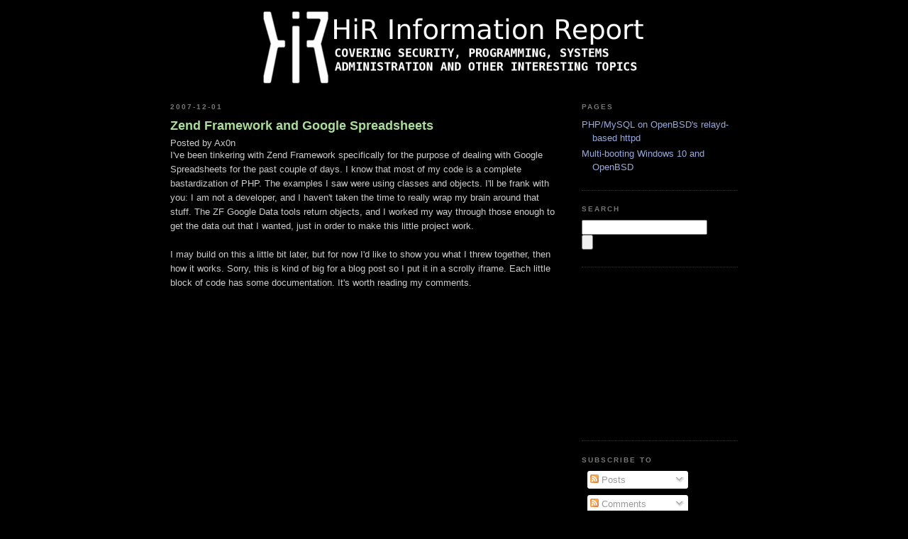

--- FILE ---
content_type: text/html; charset=UTF-8
request_url: https://www.h-i-r.net/2007/12/zend-framework-and-google-spreadsheets.html
body_size: 13594
content:
<!DOCTYPE html>
<html xmlns='http://www.w3.org/1999/xhtml' xmlns:b='http://www.google.com/2005/gml/b' xmlns:data='http://www.google.com/2005/gml/data' xmlns:expr='http://www.google.com/2005/gml/expr'>
<head>
<link href='https://www.blogger.com/static/v1/widgets/2944754296-widget_css_bundle.css' rel='stylesheet' type='text/css'/>
<link href='http://stuff.h-i-r.net/favicon.ico' rel='shortcut icon' type='image/ico'/>
<meta content='text/html; charset=UTF-8' http-equiv='Content-Type'/>
<meta content='blogger' name='generator'/>
<link href='https://www.h-i-r.net/favicon.ico' rel='icon' type='image/x-icon'/>
<link href='http://www.h-i-r.net/2007/12/zend-framework-and-google-spreadsheets.html' rel='canonical'/>
<link rel="alternate" type="application/atom+xml" title="HiR Information Report - Atom" href="https://www.h-i-r.net/feeds/posts/default" />
<link rel="alternate" type="application/rss+xml" title="HiR Information Report - RSS" href="https://www.h-i-r.net/feeds/posts/default?alt=rss" />
<link rel="service.post" type="application/atom+xml" title="HiR Information Report - Atom" href="https://www.blogger.com/feeds/5554915078212081470/posts/default" />

<link rel="alternate" type="application/atom+xml" title="HiR Information Report - Atom" href="https://www.h-i-r.net/feeds/1363466117122048503/comments/default" />
<!--Can't find substitution for tag [blog.ieCssRetrofitLinks]-->
<link href='http://www.focushacks.com/hir/gse-1-login.png' rel='image_src'/>
<meta content='http://www.h-i-r.net/2007/12/zend-framework-and-google-spreadsheets.html' property='og:url'/>
<meta content='Zend Framework and Google Spreadsheets' property='og:title'/>
<meta content='I&#39;ve been tinkering with Zend Framework specifically for the purpose of dealing with Google Spreadsheets for the past couple of days.  I kno...' property='og:description'/>
<meta content='https://lh3.googleusercontent.com/blogger_img_proxy/AEn0k_srM3cjLMT3HCOiv9yJh1pH68dJ5xbD_R8gPATc1_6D1gGYGpmBvizL_PsVH5S5QCH6_vmvG9fNqqnqD436GV4zgNulFmTLoBvGgXmHKnds=w1200-h630-p-k-no-nu' property='og:image'/>
<title>HiR Information Report: Zend Framework and Google Spreadsheets</title>
<style id='page-skin-1' type='text/css'><!--
/*
-----------------------------------------------
Blogger Template Style
Name:     Minima Black
Designer: Douglas Bowman
URL:      www.stopdesign.com
Date:     26 Feb 2004
Updated by: Blogger Team
----------------------------------------------- */
#navbar-iframe {
display: none !important;
}
/* Variable definitions
====================
<Variable name="bgcolor" description="Page Background Color"
type="color" default="#000">
<Variable name="textcolor" description="Text Color"
type="color" default="#ccc">
<Variable name="linkcolor" description="Link Color"
type="color" default="#9ad">
<Variable name="pagetitlecolor" description="Blog Title Color"
type="color" default="#ccc">
<Variable name="descriptioncolor" description="Blog Description Color"
type="color" default="#777">
<Variable name="titlecolor" description="Post Title Color"
type="color" default="#ad9">
<Variable name="bordercolor" description="Border Color"
type="color" default="#333">
<Variable name="sidebarcolor" description="Sidebar Title Color"
type="color" default="#777">
<Variable name="sidebartextcolor" description="Sidebar Text Color"
type="color" default="#999">
<Variable name="visitedlinkcolor" description="Visited Link Color"
type="color" default="#a7a">
<Variable name="bodyfont" description="Text Font"
type="font" default="normal normal 100% 'Trebuchet MS',Trebuchet,Verdana,Sans-serif">
<Variable name="headerfont" description="Sidebar Title Font"
type="font"
default="normal bold 78% 'Trebuchet MS',Trebuchet,Arial,Verdana,Sans-serif">
<Variable name="pagetitlefont" description="Blog Title Font"
type="font"
default="normal bold 200% 'Trebuchet MS',Trebuchet,Verdana,Sans-serif">
<Variable name="descriptionfont" description="Blog Description Font"
type="font"
default="normal normal 78% 'Trebuchet MS', Trebuchet, Verdana, Sans-serif">
<Variable name="postfooterfont" description="Post Footer Font"
type="font"
default="normal normal 78% 'Trebuchet MS', Trebuchet, Arial, Verdana, Sans-serif">
*/
/* Use this with templates/template-twocol.html */
body {
background:#000000;
margin:0;
color:#cccccc;
font: x-small "Trebuchet MS", Trebuchet, Verdana, Sans-serif;
font-size/* */:/**/small;
font-size: /**/small;
text-align: center;
}
a:link {
color:#99aadd;
text-decoration:none;
}
a:visited {
color:#aa77aa;
text-decoration:none;
}
a:hover {
color:#aadd99;
text-decoration:underline;
}
a img {
border-width:0;
}
/* Header
-----------------------------------------------
*/
#header-wrapper {
width:560px;
margin:0 auto 10px;
border:0px solid #333333;
}
#header {
margin: 5px;
border: 0px solid #333333;
text-align: center;
color:#cccccc;
}
#header h1 {
margin:5px 5px 0;
padding:15px 20px .25em;
line-height:1.2em;
text-transform:uppercase;
letter-spacing:.2em;
font: normal bold 200% 'Trebuchet MS',Trebuchet,Verdana,Sans-serif;
}
#header a {
color:#cccccc;
text-decoration:none;
}
#header a:hover {
color:#cccccc;
}
#header .description {
margin:0 5px 5px;
padding:0 20px 15px;
max-width:700px;
text-transform:uppercase;
letter-spacing:.2em;
line-height: 1.4em;
font: normal normal 78% 'Trebuchet MS', Trebuchet, Verdana, Sans-serif;
color: #777777;
}
/* Outer-Wrapper
----------------------------------------------- */
#outer-wrapper {
width: 800px;
margin:0 auto;
padding:10px;
text-align:left;
font: normal normal 100% 'Trebuchet MS',Trebuchet,Verdana,Sans-serif;
}
#main-wrapper {
width: 550px;
float: left;
word-wrap: break-word; /* fix for long text breaking sidebar float in IE */
overflow: hidden;     /* fix for long non-text content breaking IE sidebar float */
}
#sidebar-wrapper {
width: 220px;
float: right;
word-wrap: break-word; /* fix for long text breaking sidebar float in IE */
overflow: hidden;     /* fix for long non-text content breaking IE sidebar float */
}
/* Headings
----------------------------------------------- */
h2 {
margin:1.5em 0 .75em;
font:normal bold 78% 'Trebuchet MS',Trebuchet,Arial,Verdana,Sans-serif;
line-height: 1.4em;
text-transform:uppercase;
letter-spacing:.2em;
color:#777777;
}
/* Posts
-----------------------------------------------
*/
h2.date-header {
margin:1.5em 0 .5em;
}
.post {
margin:.5em 0 1.5em;
border-bottom:1px dotted #333333;
padding-bottom:1.5em;
}
.post h3 {
margin:.25em 0 0;
padding:0 0 4px;
font-size:140%;
font-weight:normal;
line-height:1.4em;
color:#aadd99;
}
.post h3 a, .post h3 a:visited, .post h3 strong {
display:block;
text-decoration:none;
color:#aadd99;
font-weight:bold;
}
.post h3 strong, .post h3 a:hover {
color:#cccccc;
}
.post p {
margin:0 0 .75em;
line-height:1.6em;
}
.post-footer {
margin: .75em 0;
color:#777777;
text-transform:uppercase;
letter-spacing:.1em;
font: normal normal 78% 'Trebuchet MS', Trebuchet, Arial, Verdana, Sans-serif;
line-height: 1.4em;
}
.comment-link {
margin-left:.6em;
}
.post img {
padding:4px;
border:1px solid #333333;
}
.post blockquote {
margin:1em 20px;
}
.post blockquote p {
margin:.75em 0;
}
/* Comments
----------------------------------------------- */
#comments h4 {
margin:1em 0;
font-weight: bold;
line-height: 1.4em;
text-transform:uppercase;
letter-spacing:.2em;
color: #777777;
}
#comments-block {
margin:1em 0 1.5em;
line-height:1.6em;
}
#comments-block .comment-author {
margin:.5em 0;
}
#comments-block .comment-body {
margin:.25em 0 0;
}
#comments-block .comment-footer {
margin:-.25em 0 2em;
line-height: 1.4em;
text-transform:uppercase;
letter-spacing:.1em;
}
#comments-block .comment-body p {
margin:0 0 .75em;
}
.deleted-comment {
font-style:italic;
color:gray;
}
.feed-links {
clear: both;
line-height: 2.5em;
}
#blog-pager-newer-link {
float: left;
}
#blog-pager-older-link {
float: right;
}
#blog-pager {
text-align: center;
}
/* Sidebar Content
----------------------------------------------- */
.sidebar {
color: #999999;
line-height: 1.5em;
}
.sidebar ul {
list-style:none;
margin:0 0 0;
padding:0 0 0;
}
.sidebar li {
margin:0;
padding:0 0 .25em 15px;
text-indent:-15px;
line-height:1.5em;
}
.sidebar .widget, .main .widget {
border-bottom:1px dotted #333333;
margin:0 0 1.5em;
padding:0 0 1.5em;
}
.main .Blog {
border-bottom-width: 0;
}
/* Profile
----------------------------------------------- */
.profile-img {
float: left;
margin: 0 5px 5px 0;
padding: 4px;
border: 1px solid #333333;
}
.profile-data {
margin:0;
text-transform:uppercase;
letter-spacing:.1em;
font: normal normal 78% 'Trebuchet MS', Trebuchet, Arial, Verdana, Sans-serif;
color: #777777;
font-weight: bold;
line-height: 1.6em;
}
.profile-datablock {
margin:.5em 0 .5em;
}
.profile-textblock {
margin: 0.5em 0;
line-height: 1.6em;
}
.profile-link {
font: normal normal 78% 'Trebuchet MS', Trebuchet, Arial, Verdana, Sans-serif;
text-transform: uppercase;
letter-spacing: .1em;
}
/* Footer
----------------------------------------------- */
#footer {
width:660px;
clear:both;
margin:0 auto;
padding-top:15px;
line-height: 1.6em;
text-transform:uppercase;
letter-spacing:.1em;
text-align: center;
}
/** Page structure tweaks for layout editor wireframe */
body#layout #header {
margin-left: 0px;
margin-right: 0px;
}

--></style>
<link href='https://www.blogger.com/dyn-css/authorization.css?targetBlogID=5554915078212081470&amp;zx=a2ebd3e1-e0f6-44ac-80b6-ccd651103d52' media='none' onload='if(media!=&#39;all&#39;)media=&#39;all&#39;' rel='stylesheet'/><noscript><link href='https://www.blogger.com/dyn-css/authorization.css?targetBlogID=5554915078212081470&amp;zx=a2ebd3e1-e0f6-44ac-80b6-ccd651103d52' rel='stylesheet'/></noscript>
<meta name='google-adsense-platform-account' content='ca-host-pub-1556223355139109'/>
<meta name='google-adsense-platform-domain' content='blogspot.com'/>

<!-- data-ad-client=ca-pub-7008016942714119 -->

</head>
<body>
<div class='navbar section' id='navbar'><div class='widget Navbar' data-version='1' id='Navbar1'><script type="text/javascript">
    function setAttributeOnload(object, attribute, val) {
      if(window.addEventListener) {
        window.addEventListener('load',
          function(){ object[attribute] = val; }, false);
      } else {
        window.attachEvent('onload', function(){ object[attribute] = val; });
      }
    }
  </script>
<div id="navbar-iframe-container"></div>
<script type="text/javascript" src="https://apis.google.com/js/platform.js"></script>
<script type="text/javascript">
      gapi.load("gapi.iframes:gapi.iframes.style.bubble", function() {
        if (gapi.iframes && gapi.iframes.getContext) {
          gapi.iframes.getContext().openChild({
              url: 'https://www.blogger.com/navbar/5554915078212081470?po\x3d1363466117122048503\x26origin\x3dhttps://www.h-i-r.net',
              where: document.getElementById("navbar-iframe-container"),
              id: "navbar-iframe"
          });
        }
      });
    </script><script type="text/javascript">
(function() {
var script = document.createElement('script');
script.type = 'text/javascript';
script.src = '//pagead2.googlesyndication.com/pagead/js/google_top_exp.js';
var head = document.getElementsByTagName('head')[0];
if (head) {
head.appendChild(script);
}})();
</script>
</div></div>
<div id='outer-wrapper'><div id='wrap2'>
<!-- skip links for text browsers -->
<span id='skiplinks' style='display:none;'>
<a href='#main'>skip to main </a> |
      <a href='#sidebar'>skip to sidebar</a>
</span>
<div id='header-wrapper'>
<div class='header section' id='header'><div class='widget Header' data-version='1' id='Header1'>
<div id='header-inner'>
<a href='https://www.h-i-r.net/' style='display: block'>
<img alt="HiR Information Report" height="104px; " id="Header1_headerimg" src="https://lh3.googleusercontent.com/blogger_img_proxy/AEn0k_uSLaEd5kDDh99tfBSJam6a6uaiyaJJuQ7JsLs9Q40GLKbD8EKvCgxiulMGNgOZA6KiRips0NhqW8OoYsaa3WpFMELb9pZfuI9d=s0-d" style="display: block" width="549px; ">
</a>
</div>
</div></div>
</div>
<div id='content-wrapper'>
<div id='main-wrapper'>
<div class='main section' id='main'><div class='widget Blog' data-version='1' id='Blog1'>
<div class='blog-posts hfeed'>

          <div class="date-outer">
        
<h2 class='date-header'><span>2007-12-01</span></h2>

          <div class="date-posts">
        
<div class='post-outer'>
<div class='post hentry'>
<a name='1363466117122048503'></a>
<h3 class='post-title entry-title'>
<a href='https://www.h-i-r.net/2007/12/zend-framework-and-google-spreadsheets.html'>Zend Framework and Google Spreadsheets</a>
</h3>
<div class='post-header-line-1'><span class='post-author vcard'>
Posted by
<span class='fn'>Ax0n</span>
</span>
</div>
<div class='post-body entry-content'>
<p>I've been tinkering with Zend Framework specifically for the purpose of dealing with Google Spreadsheets for the past couple of days.  I know that most of my code is a complete bastardization of PHP.  The examples I saw were using classes and objects.  I'll be frank with you: I am not a developer, and I haven't taken the time to really wrap my brain around that stuff.  The ZF Google Data tools return objects, and I worked my way through those enough to get the data out that I wanted, just in order to make this little project work.<br /><br />I may build on this a little bit later, but for now I'd like to show you what I threw together, then how it works.  Sorry, this is kind of big for a blog post so I put it in a scrolly iframe.  Each little block of code has some documentation.  It's worth reading my comments.<br /><br /><iframe src="http://www.focushacks.com/hir/gs-explore.phps" frameborder="0" height="450" width="500"></iframe><br /><br />You can also download it here: <a href="http://www.focushacks.com/hir/gs-explore.phps" target="_BLANK">Google Spreadsheets Explorer</a> (php source, 4kB)<br /><br />I don't actually have Zend Framework on any production servers right now, so I did a fresh install of PHP5 and Zend Framework on my OpenBSD virtual machine.  If you want to test this yourself, you can easily get <a href="http://framework.zend.com/">Zend Framework</a> up and running easily if you have <a href="http://www.php.net/">PHP</a> 5.1.4 or newer running anywhere.  Currently, PHP is up to 5.2.5.<br /><br />When you first fire it up, there's no session, so it displays the login screen.  You login with your google account information:<br /><br /><img src="https://lh3.googleusercontent.com/blogger_img_proxy/AEn0k_srM3cjLMT3HCOiv9yJh1pH68dJ5xbD_R8gPATc1_6D1gGYGpmBvizL_PsVH5S5QCH6_vmvG9fNqqnqD436GV4zgNulFmTLoBvGgXmHKnds=s0-d"><br /><p><br /><br />After logging in, a session is established.  How this session information is stored varies from one PHP installation to the next.  It might be in a client side cookie, a server side database, etc.  Behind the scenes, the script is authenticating your stored session information to Google and creating the $client construct, which is what we'll use to bounce queries off of the mothership.<br /><br />Once authenticated, its default action is to fetch a list of spreadsheets.  This is an XML feed that Zend Framework essentially makes into an object.  It contains one entry per spreadsheet.  Spreadsheets are called by the key, which is a string unique to the creator of the spreadsheet, a period, then a string unique to the sheet itself.  These are all properties of the "entry" within the feed object.  I made a quick function that returns a basic array.  Each element contains the URL to pull up the spreadsheet in my GS Explorer script, and the title of the spreadsheet.  This gets displayed to the user.<br /><br /><pre><br /><code><span style="color: rgb(0, 0, 0);"><span style="color: rgb(0, 119, 0);font-size:85%;" >function </span><span style="color: rgb(0, 0, 187);font-size:85%;" >getsss</span><span style="color: rgb(0, 119, 0);font-size:85%;" >(</span><span style="color: rgb(0, 0, 187);font-size:85%;" >$client</span><span style="color: rgb(0, 119, 0);font-size:85%;" >) {<br /></span><span style="color: rgb(255, 128, 0);font-size:85%;" ># Gets a list of spreadsheets; Returns an array.<br /> </span><span style="color: rgb(0, 0, 187);font-size:85%;" >$spreadsheet </span><span style="color: rgb(0, 119, 0);font-size:85%;" >= new </span><span style="color: rgb(0, 0, 187);font-size:85%;" >Zend_Gdata_Spreadsheets</span><span style="color: rgb(0, 119, 0);font-size:85%;" >(</span><span style="color: rgb(0, 0, 187);font-size:85%;" >$client</span><span style="color: rgb(0, 119, 0);font-size:85%;" >);<br /> </span><span style="color: rgb(0, 0, 187);font-size:85%;" >$feed </span><span style="color: rgb(0, 119, 0);font-size:85%;" >= </span><span style="color: rgb(0, 0, 187);font-size:85%;" >$spreadsheet</span><span style="color: rgb(0, 119, 0);font-size:85%;" >-></span><span style="color: rgb(0, 0, 187);font-size:85%;" >getSpreadsheetFeed</span><span style="color: rgb(0, 119, 0);font-size:85%;" >();<br /> foreach (</span><span style="color: rgb(0, 0, 187);font-size:85%;" >$feed</span><span style="color: rgb(0, 119, 0);font-size:85%;" >-></span><span style="color: rgb(0, 0, 187);font-size:85%;" >entry </span><span style="color: rgb(0, 119, 0);font-size:85%;" >as </span><span style="color: rgb(0, 0, 187);font-size:85%;" >$entry</span><span style="color: rgb(0, 119, 0);font-size:85%;" >)<br /> {<br />     </span><span style="color: rgb(0, 0, 187);font-size:85%;" >$id</span><span style="color: rgb(0, 119, 0);font-size:85%;" >=</span><span style="color: rgb(0, 0, 187);font-size:85%;" >split</span><span style="color: rgb(0, 119, 0);font-size:85%;" >(</span><span style="color: rgb(221, 0, 0);font-size:85%;" >"/"</span><span style="color: rgb(0, 119, 0);font-size:85%;" >,</span><span style="color: rgb(0, 0, 187);font-size:85%;" >$entry</span><span style="color: rgb(0, 119, 0);font-size:85%;" >-></span><span style="color: rgb(0, 0, 187);font-size:85%;" >id</span><span style="color: rgb(0, 119, 0);font-size:85%;" >-></span><span style="color: rgb(0, 0, 187);font-size:85%;" >text</span><span style="color: rgb(0, 119, 0);font-size:85%;" >);<br /> </span><span style="color: rgb(0, 0, 187);font-size:85%;" >$key</span><span style="color: rgb(0, 119, 0);font-size:85%;" >=</span><span style="color: rgb(0, 0, 187);font-size:85%;" >$id</span><span style="color: rgb(0, 119, 0);font-size:85%;" >[</span><span style="color: rgb(0, 0, 187);font-size:85%;" >5</span><span style="color: rgb(0, 119, 0);font-size:85%;" >];<br /> </span><span style="color: rgb(0, 0, 187);font-size:85%;" >$url</span><span style="color: rgb(0, 119, 0);font-size:85%;" >=</span><span style="color: rgb(221, 0, 0);font-size:85%;" >"http://"</span><span style="color: rgb(0, 119, 0);font-size:85%;" >.</span><span style="color: rgb(0, 0, 187);font-size:85%;" >$_SERVER</span><span style="color: rgb(0, 119, 0);font-size:85%;" >[</span><span style="color: rgb(221, 0, 0);font-size:85%;" >'HTTP_HOST'</span><span style="color: rgb(0, 119, 0);font-size:85%;" >].</span><span style="color: rgb(0, 0, 187);font-size:85%;" >$_SERVER</span><span style="color: rgb(0, 119, 0);font-size:85%;" >[</span><span style="color: rgb(221, 0, 0);font-size:85%;" >'REQUEST_URI'</span><span style="color: rgb(0, 119, 0);font-size:85%;" >].</span><span style="color: rgb(221, 0, 0);font-size:85%;" >"?key=$key"</span><span style="color: rgb(0, 119, 0);font-size:85%;" >;<br /> </span><span style="color: rgb(0, 0, 187);font-size:85%;" >$availss</span><span style="color: rgb(0, 119, 0);font-size:85%;" >[</span><span style="color: rgb(0, 0, 187);font-size:85%;" >$url</span><span style="color: rgb(0, 119, 0);font-size:85%;" >]=</span><span style="color: rgb(0, 0, 187);font-size:85%;" >$entry</span><span style="color: rgb(0, 119, 0);font-size:85%;" >-></span><span style="color: rgb(0, 0, 187);font-size:85%;" >title</span><span style="color: rgb(0, 119, 0);font-size:85%;" >-></span><span style="color: rgb(0, 0, 187);font-size:85%;" >text</span><span style="color: rgb(0, 119, 0);font-size:85%;" >;<br /> }<br />return(</span><span style="color: rgb(0, 0, 187);font-size:85%;" >$availss</span><span style="color: rgb(0, 119, 0);"><span style="font-size:85%;">);<br />}</span><br /></span></span></code></p><p><br /><code></code></p><p><code></code><br /></p><br /></pre><br /><img src="https://lh3.googleusercontent.com/blogger_img_proxy/AEn0k_uBUfwTI7rL9-L_vezzlQyCTsMPRKRimBSqvi3sZPKtamg31oqOSLUIlJwo_SKMDyqMinV2fasT9pnhydmuwhyUOSCiFVoTYUq3pThL7PJbiA=s0-d"><br /><p><br /><br />Clicking on one of the spreadsheets will give you a list of the sheets (or pages) within it.  The code for getting the list of sheets is very similar to the code for getting the list of spreadsheets, so you can reference the source if you're interested.<br /><br /><img src="https://lh3.googleusercontent.com/blogger_img_proxy/AEn0k_szVL034366UQwxE8Saw6WguwxO8g19qeICrK2hek418qydfy3jNjvalVfQISVAOFVwcv2H5O8VcNRyCQhz7wgc79dGP-auD3Dk5dRlDTJOoco=s0-d"><br /></p><p><br /><br />I threw something together that just rips through the sheet and pulls the cell data out, dumping them in order, left to right, top to bottom.  I could clean it up a bit, but this demonstrates reaping data out of Google Spreadsheets.  Obviously, you could automate this to pull data down.<br /><br /><img src="https://lh3.googleusercontent.com/blogger_img_proxy/AEn0k_vlgSYu6PJEoCfor4lvwl0AkCTpNbjEZ7G6zCmwJDxTDeaxn8X25RqQuiS-CR2r0wu0vr3RxhsptPVdJMsisQQxKmxHzZF1j88S0C1oXAVs=s0-d"><br /></p><p><br /><br />Unfortunately, the GData API, while slick, can be a bit sluggish.  You probably wouldn't want to run a production site using live data from Google Spreadsheets.  I'll cover writing to GS at a later time.  That could come in handy, as you could use a web front-end or scheduled PHP script to occasionally update the values of a spreadsheet.</p></p>
<div style='clear: both;'></div>
</div>
<div class='post-footer'>
<script charset="utf-8" src="//feeds.feedburner.com/~s/HiR?i=https://www.h-i-r.net/2007/12/zend-framework-and-google-spreadsheets.html" type="text/javascript"></script>
<p class='post-footer-line post-footer-line-1'><span class='post-timestamp'>
</span>
<span class='post-comment-link'>
</span>
<span class='post-icons'>
<span class='item-control blog-admin pid-596005048'>
<a href='https://www.blogger.com/post-edit.g?blogID=5554915078212081470&postID=1363466117122048503&from=pencil' title='Edit Post'>
<img alt='' class='icon-action' height='18' src='https://resources.blogblog.com/img/icon18_edit_allbkg.gif' width='18'/>
</a>
</span>
</span>
</p>
<p class='post-footer-line post-footer-line-2'><span class='post-labels'>
Labels:
<a href='https://www.h-i-r.net/search/label/google' rel='tag'>google</a>,
<a href='https://www.h-i-r.net/search/label/php' rel='tag'>php</a>,
<a href='https://www.h-i-r.net/search/label/programming' rel='tag'>programming</a>,
<a href='https://www.h-i-r.net/search/label/spreadsheets' rel='tag'>spreadsheets</a>,
<a href='https://www.h-i-r.net/search/label/ZendFramework' rel='tag'>ZendFramework</a>
</span>
</p>
<p class='post-footer-line post-footer-line-3'></p>
</div>
</div>
<div class='comments' id='comments'>
<a name='comments'></a>
<div id='disqus_thread'></div>
<div id='disqus_post_title' style='display:none;'>Zend Framework and Google Spreadsheets</div>
<div id='disqus_post_message' style='display:none;'>I've been tinkering with Zend Framework specifically for the purpose of dealing with Google Spreadsheets for the past couple of days.  I know that most of my code is a complete bastardization of PHP.  The examples I saw were using classes and objects.  I'll be frank with you: I am not a developer, and I haven't taken the time to really wrap my brain around that stuff.  The ZF Google Data tools return objects, and I worked my way through those enough to get the data out that I wanted, just in order to make this little project work.<br /><br />I may build on this a little bit later, but for now I'd like to show you what I threw together, then how it works.  Sorry, this is kind of big for a blog post so I put it in a scrolly iframe.  Each little block of code has some documentation.  It's worth reading my comments.<br /><br /><iframe src="http://www.focushacks.com/hir/gs-explore.phps" frameborder="0" height="450" width="500"></iframe><br /><br />You can also download it here: <a href="http://www.focushacks.com/hir/gs-explore.phps" target="_BLANK">Google Spreadsheets Explorer</a> (php source, 4kB)<br /><br />I don't actually have Zend Framework on any production servers right now, so I did a fresh install of PHP5 and Zend Framework on my OpenBSD virtual machine.  If you want to test this yourself, you can easily get <a href="http://framework.zend.com/">Zend Framework</a> up and running easily if you have <a href="http://www.php.net/">PHP</a> 5.1.4 or newer running anywhere.  Currently, PHP is up to 5.2.5.<br /><br />When you first fire it up, there's no session, so it displays the login screen.  You login with your google account information:<br /><br /><img src="https://lh3.googleusercontent.com/blogger_img_proxy/AEn0k_srM3cjLMT3HCOiv9yJh1pH68dJ5xbD_R8gPATc1_6D1gGYGpmBvizL_PsVH5S5QCH6_vmvG9fNqqnqD436GV4zgNulFmTLoBvGgXmHKnds=s0-d"><br /><p><br /><br />After logging in, a session is established.  How this session information is stored varies from one PHP installation to the next.  It might be in a client side cookie, a server side database, etc.  Behind the scenes, the script is authenticating your stored session information to Google and creating the $client construct, which is what we'll use to bounce queries off of the mothership.<br /><br />Once authenticated, its default action is to fetch a list of spreadsheets.  This is an XML feed that Zend Framework essentially makes into an object.  It contains one entry per spreadsheet.  Spreadsheets are called by the key, which is a string unique to the creator of the spreadsheet, a period, then a string unique to the sheet itself.  These are all properties of the "entry" within the feed object.  I made a quick function that returns a basic array.  Each element contains the URL to pull up the spreadsheet in my GS Explorer script, and the title of the spreadsheet.  This gets displayed to the user.<br /><br /><pre><br /><code><span style="color: rgb(0, 0, 0);"><span style="color: rgb(0, 119, 0);font-size:85%;" >function </span><span style="color: rgb(0, 0, 187);font-size:85%;" >getsss</span><span style="color: rgb(0, 119, 0);font-size:85%;" >(</span><span style="color: rgb(0, 0, 187);font-size:85%;" >$client</span><span style="color: rgb(0, 119, 0);font-size:85%;" >) {<br /></span><span style="color: rgb(255, 128, 0);font-size:85%;" ># Gets a list of spreadsheets; Returns an array.<br /> </span><span style="color: rgb(0, 0, 187);font-size:85%;" >$spreadsheet </span><span style="color: rgb(0, 119, 0);font-size:85%;" >= new </span><span style="color: rgb(0, 0, 187);font-size:85%;" >Zend_Gdata_Spreadsheets</span><span style="color: rgb(0, 119, 0);font-size:85%;" >(</span><span style="color: rgb(0, 0, 187);font-size:85%;" >$client</span><span style="color: rgb(0, 119, 0);font-size:85%;" >);<br /> </span><span style="color: rgb(0, 0, 187);font-size:85%;" >$feed </span><span style="color: rgb(0, 119, 0);font-size:85%;" >= </span><span style="color: rgb(0, 0, 187);font-size:85%;" >$spreadsheet</span><span style="color: rgb(0, 119, 0);font-size:85%;" >-></span><span style="color: rgb(0, 0, 187);font-size:85%;" >getSpreadsheetFeed</span><span style="color: rgb(0, 119, 0);font-size:85%;" >();<br /> foreach (</span><span style="color: rgb(0, 0, 187);font-size:85%;" >$feed</span><span style="color: rgb(0, 119, 0);font-size:85%;" >-></span><span style="color: rgb(0, 0, 187);font-size:85%;" >entry </span><span style="color: rgb(0, 119, 0);font-size:85%;" >as </span><span style="color: rgb(0, 0, 187);font-size:85%;" >$entry</span><span style="color: rgb(0, 119, 0);font-size:85%;" >)<br /> {<br />     </span><span style="color: rgb(0, 0, 187);font-size:85%;" >$id</span><span style="color: rgb(0, 119, 0);font-size:85%;" >=</span><span style="color: rgb(0, 0, 187);font-size:85%;" >split</span><span style="color: rgb(0, 119, 0);font-size:85%;" >(</span><span style="color: rgb(221, 0, 0);font-size:85%;" >"/"</span><span style="color: rgb(0, 119, 0);font-size:85%;" >,</span><span style="color: rgb(0, 0, 187);font-size:85%;" >$entry</span><span style="color: rgb(0, 119, 0);font-size:85%;" >-></span><span style="color: rgb(0, 0, 187);font-size:85%;" >id</span><span style="color: rgb(0, 119, 0);font-size:85%;" >-></span><span style="color: rgb(0, 0, 187);font-size:85%;" >text</span><span style="color: rgb(0, 119, 0);font-size:85%;" >);<br /> </span><span style="color: rgb(0, 0, 187);font-size:85%;" >$key</span><span style="color: rgb(0, 119, 0);font-size:85%;" >=</span><span style="color: rgb(0, 0, 187);font-size:85%;" >$id</span><span style="color: rgb(0, 119, 0);font-size:85%;" >[</span><span style="color: rgb(0, 0, 187);font-size:85%;" >5</span><span style="color: rgb(0, 119, 0);font-size:85%;" >];<br /> </span><span style="color: rgb(0, 0, 187);font-size:85%;" >$url</span><span style="color: rgb(0, 119, 0);font-size:85%;" >=</span><span style="color: rgb(221, 0, 0);font-size:85%;" >"http://"</span><span style="color: rgb(0, 119, 0);font-size:85%;" >.</span><span style="color: rgb(0, 0, 187);font-size:85%;" >$_SERVER</span><span style="color: rgb(0, 119, 0);font-size:85%;" >[</span><span style="color: rgb(221, 0, 0);font-size:85%;" >'HTTP_HOST'</span><span style="color: rgb(0, 119, 0);font-size:85%;" >].</span><span style="color: rgb(0, 0, 187);font-size:85%;" >$_SERVER</span><span style="color: rgb(0, 119, 0);font-size:85%;" >[</span><span style="color: rgb(221, 0, 0);font-size:85%;" >'REQUEST_URI'</span><span style="color: rgb(0, 119, 0);font-size:85%;" >].</span><span style="color: rgb(221, 0, 0);font-size:85%;" >"?key=$key"</span><span style="color: rgb(0, 119, 0);font-size:85%;" >;<br /> </span><span style="color: rgb(0, 0, 187);font-size:85%;" >$availss</span><span style="color: rgb(0, 119, 0);font-size:85%;" >[</span><span style="color: rgb(0, 0, 187);font-size:85%;" >$url</span><span style="color: rgb(0, 119, 0);font-size:85%;" >]=</span><span style="color: rgb(0, 0, 187);font-size:85%;" >$entry</span><span style="color: rgb(0, 119, 0);font-size:85%;" >-></span><span style="color: rgb(0, 0, 187);font-size:85%;" >title</span><span style="color: rgb(0, 119, 0);font-size:85%;" >-></span><span style="color: rgb(0, 0, 187);font-size:85%;" >text</span><span style="color: rgb(0, 119, 0);font-size:85%;" >;<br /> }<br />return(</span><span style="color: rgb(0, 0, 187);font-size:85%;" >$availss</span><span style="color: rgb(0, 119, 0);"><span style="font-size:85%;">);<br />}</span><br /></span></span></code></p><p><br /><code></code></p><p><code></code><br /></p><br /></pre><br /><img src="https://lh3.googleusercontent.com/blogger_img_proxy/AEn0k_uBUfwTI7rL9-L_vezzlQyCTsMPRKRimBSqvi3sZPKtamg31oqOSLUIlJwo_SKMDyqMinV2fasT9pnhydmuwhyUOSCiFVoTYUq3pThL7PJbiA=s0-d"><br /><p><br /><br />Clicking on one of the spreadsheets will give you a list of the sheets (or pages) within it.  The code for getting the list of sheets is very similar to the code for getting the list of spreadsheets, so you can reference the source if you're interested.<br /><br /><img src="https://lh3.googleusercontent.com/blogger_img_proxy/AEn0k_szVL034366UQwxE8Saw6WguwxO8g19qeICrK2hek418qydfy3jNjvalVfQISVAOFVwcv2H5O8VcNRyCQhz7wgc79dGP-auD3Dk5dRlDTJOoco=s0-d"><br /></p><p><br /><br />I threw something together that just rips through the sheet and pulls the cell data out, dumping them in order, left to right, top to bottom.  I could clean it up a bit, but this demonstrates reaping data out of Google Spreadsheets.  Obviously, you could automate this to pull data down.<br /><br /><img src="https://lh3.googleusercontent.com/blogger_img_proxy/AEn0k_vlgSYu6PJEoCfor4lvwl0AkCTpNbjEZ7G6zCmwJDxTDeaxn8X25RqQuiS-CR2r0wu0vr3RxhsptPVdJMsisQQxKmxHzZF1j88S0C1oXAVs=s0-d"><br /></p><p><br /><br />Unfortunately, the GData API, while slick, can be a bit sluggish.  You probably wouldn't want to run a production site using live data from Google Spreadsheets.  I'll cover writing to GS at a later time.  That could come in handy, as you could use a web front-end or scheduled PHP script to occasionally update the values of a spreadsheet.</p></div>
<script type='text/javascript'>
                var disqus_url = 'http://www.h-i-r.net/2007/12/zend-framework-and-google-spreadsheets.html';
                var disqus_title = document.getElementById('disqus_post_title').innerHTML;
                var disqus_message = document.getElementById('disqus_post_message').innerHTML;
        </script>
<script src="//disqus.com/forums/hir/embed.js" type="text/javascript"></script>
<noscript><a href='http://hir.disqus.com/?url=https://www.h-i-r.net/2007/12/zend-framework-and-google-spreadsheets.html'>View the entire comment thread.</a></noscript>
<a class='dsq-brlink' href='http://disqus.com'>blog comments powered by <span class='logo-disqus'>Disqus</span></a>
<div id='backlinks-container'>
<div id='Blog1_backlinks-container'>
</div>
</div>
</div>
</div>

        </div></div>
      
</div>
<div class='blog-pager' id='blog-pager'>
<span id='blog-pager-newer-link'>
<a class='blog-pager-newer-link' href='https://www.h-i-r.net/2007/12/upgrade-your-mobo-bios-without-windows.html' id='Blog1_blog-pager-newer-link' title='Newer Post'>Newer Post</a>
</span>
<span id='blog-pager-older-link'>
<a class='blog-pager-older-link' href='https://www.h-i-r.net/2007/11/november-ax0ns-lost-found.html' id='Blog1_blog-pager-older-link' title='Older Post'>Older Post</a>
</span>
<a class='home-link' href='https://www.h-i-r.net/'>Home</a>
</div>
<div class='clear'></div>
<div class='post-feeds'>
<div class='feed-links'>
Subscribe to:
<a class='feed-link' href='https://www.h-i-r.net/feeds/1363466117122048503/comments/default' target='_blank' type='application/atom+xml'>Post Comments (Atom)</a>
</div>
</div>
</div></div>
</div>
<div id='sidebar-wrapper'>
<div class='sidebar section' id='sidebar'><div class='widget PageList' data-version='1' id='PageList1'>
<h2>Pages</h2>
<div class='widget-content'>
<ul>
<li>
<a href='http://www.h-i-r.net/p/setting-up-openbsd-relayd-based-httpd.html'>PHP/MySQL on OpenBSD's relayd-based httpd</a>
</li>
<li>
<a href='https://www.h-i-r.net/p/multi-booting-windows-10-and-openbsd.html'>Multi-booting Windows 10 and OpenBSD</a>
</li>
</ul>
<div class='clear'></div>
</div>
</div><div class='widget HTML' data-version='1' id='HTML3'>
<h2 class='title'>Search</h2>
<div class='widget-content'>
<form action="http://www.h-i-r.net/search">
<input width="80px" name="q" type="TEXT"/>
<br/><input type="SUBMIT"/>
</form>
</div>
<div class='clear'></div>
</div><div class='widget AdSense' data-version='1' id='AdSense1'>
<div class='widget-content'>
<script type="text/javascript"><!--
google_ad_client = "ca-pub-7008016942714119";
google_ad_host = "ca-host-pub-1556223355139109";
google_ad_host_channel = "L0001";
/* h-i-r_sidebar_AdSense1_200x200_as */
google_ad_slot = "1130958983";
google_ad_width = 200;
google_ad_height = 200;
//-->
</script>
<script type="text/javascript"
src="//pagead2.googlesyndication.com/pagead/show_ads.js">
</script>
<div class='clear'></div>
</div>
</div><div class='widget Subscribe' data-version='1' id='Subscribe1'>
<div style='white-space:nowrap'>
<h2 class='title'>Subscribe To</h2>
<div class='widget-content'>
<div class='subscribe-wrapper subscribe-type-POST'>
<div class='subscribe expanded subscribe-type-POST' id='SW_READER_LIST_Subscribe1POST' style='display:none;'>
<div class='top'>
<span class='inner' onclick='return(_SW_toggleReaderList(event, "Subscribe1POST"));'>
<img class='subscribe-dropdown-arrow' src='https://resources.blogblog.com/img/widgets/arrow_dropdown.gif'/>
<img align='absmiddle' alt='' border='0' class='feed-icon' src='https://resources.blogblog.com/img/icon_feed12.png'/>
Posts
</span>
<div class='feed-reader-links'>
<a class='feed-reader-link' href='https://www.netvibes.com/subscribe.php?url=https%3A%2F%2Fwww.h-i-r.net%2Ffeeds%2Fposts%2Fdefault' target='_blank'>
<img src='https://resources.blogblog.com/img/widgets/subscribe-netvibes.png'/>
</a>
<a class='feed-reader-link' href='https://add.my.yahoo.com/content?url=https%3A%2F%2Fwww.h-i-r.net%2Ffeeds%2Fposts%2Fdefault' target='_blank'>
<img src='https://resources.blogblog.com/img/widgets/subscribe-yahoo.png'/>
</a>
<a class='feed-reader-link' href='https://www.h-i-r.net/feeds/posts/default' target='_blank'>
<img align='absmiddle' class='feed-icon' src='https://resources.blogblog.com/img/icon_feed12.png'/>
                  Atom
                </a>
</div>
</div>
<div class='bottom'></div>
</div>
<div class='subscribe' id='SW_READER_LIST_CLOSED_Subscribe1POST' onclick='return(_SW_toggleReaderList(event, "Subscribe1POST"));'>
<div class='top'>
<span class='inner'>
<img class='subscribe-dropdown-arrow' src='https://resources.blogblog.com/img/widgets/arrow_dropdown.gif'/>
<span onclick='return(_SW_toggleReaderList(event, "Subscribe1POST"));'>
<img align='absmiddle' alt='' border='0' class='feed-icon' src='https://resources.blogblog.com/img/icon_feed12.png'/>
Posts
</span>
</span>
</div>
<div class='bottom'></div>
</div>
</div>
<div class='subscribe-wrapper subscribe-type-PER_POST'>
<div class='subscribe expanded subscribe-type-PER_POST' id='SW_READER_LIST_Subscribe1PER_POST' style='display:none;'>
<div class='top'>
<span class='inner' onclick='return(_SW_toggleReaderList(event, "Subscribe1PER_POST"));'>
<img class='subscribe-dropdown-arrow' src='https://resources.blogblog.com/img/widgets/arrow_dropdown.gif'/>
<img align='absmiddle' alt='' border='0' class='feed-icon' src='https://resources.blogblog.com/img/icon_feed12.png'/>
Comments
</span>
<div class='feed-reader-links'>
<a class='feed-reader-link' href='https://www.netvibes.com/subscribe.php?url=https%3A%2F%2Fwww.h-i-r.net%2Ffeeds%2F1363466117122048503%2Fcomments%2Fdefault' target='_blank'>
<img src='https://resources.blogblog.com/img/widgets/subscribe-netvibes.png'/>
</a>
<a class='feed-reader-link' href='https://add.my.yahoo.com/content?url=https%3A%2F%2Fwww.h-i-r.net%2Ffeeds%2F1363466117122048503%2Fcomments%2Fdefault' target='_blank'>
<img src='https://resources.blogblog.com/img/widgets/subscribe-yahoo.png'/>
</a>
<a class='feed-reader-link' href='https://www.h-i-r.net/feeds/1363466117122048503/comments/default' target='_blank'>
<img align='absmiddle' class='feed-icon' src='https://resources.blogblog.com/img/icon_feed12.png'/>
                  Atom
                </a>
</div>
</div>
<div class='bottom'></div>
</div>
<div class='subscribe' id='SW_READER_LIST_CLOSED_Subscribe1PER_POST' onclick='return(_SW_toggleReaderList(event, "Subscribe1PER_POST"));'>
<div class='top'>
<span class='inner'>
<img class='subscribe-dropdown-arrow' src='https://resources.blogblog.com/img/widgets/arrow_dropdown.gif'/>
<span onclick='return(_SW_toggleReaderList(event, "Subscribe1PER_POST"));'>
<img align='absmiddle' alt='' border='0' class='feed-icon' src='https://resources.blogblog.com/img/icon_feed12.png'/>
Comments
</span>
</span>
</div>
<div class='bottom'></div>
</div>
</div>
<div style='clear:both'></div>
</div>
</div>
<div class='clear'></div>
</div><div class='widget HTML' data-version='1' id='HTML4'>
<h2 class='title'>Direct RSS Links</h2>
<div class='widget-content'>
<img src="https://lh3.googleusercontent.com/blogger_img_proxy/AEn0k_un3MKEU07QuHYnOCZihx_t6un_9tCFtcm5UAUddCRdpfY3CooANS2XtSw5LVKzRpjyXYybmsCH21yuH30HIP948A=s0-d"><a href="http://feeds.feedburner.com/HiR">HiR Information Report</a>
</div>
<div class='clear'></div>
</div><div class='widget HTML' data-version='1' id='HTML5'>
<div class='widget-content'>
<iframe src="http://rcm.amazon.com/e/cm?t=kcbico-20&o=1&p=21&l=ur1&category=amazonwireless&banner=0YP960PAKBFK6V93FHG2&f=ifr" width="125" height="125" scrolling="no" border="0" marginwidth="0" style="border:none;" frameborder="0"></iframe>
</div>
<div class='clear'></div>
</div><div class='widget LinkList' data-version='1' id='LinkList3'>
<h2>HiR Featured Columns</h2>
<div class='widget-content'>
<ul>
<li><a href='http://www.h-i-r.net/search/label/sysadmin'>Sysadmin Sunday</a></li>
<li><a href='http://www.h-i-r.net/search/label/unixtips'>UNIX Tips</a></li>
<li><a href='http://www.h-i-r.net/search/label/readingroom'>Reading Room</a></li>
<li><a href='http://www.h-i-r.net/search/label/physicalsecurity'>Physical Security</a></li>
<li><a href='http://www.h-i-r.net/search/label/encryption'>Crypto</a></li>
<li><a href='http://www.h-i-r.net/search/label/humor'>Humor</a></li>
</ul>
<div class='clear'></div>
</div>
</div><div class='widget LinkList' data-version='1' id='LinkList2'>
<h2>HiR Tools</h2>
<div class='widget-content'>
<ul>
<li><a href='http://groups.google.com/group/H-i-R'>HiR Community Portal</a></li>
<li><a href='http://www.h-i-r.net/atom.xml'>HiR Blog RSS Feed</a></li>
</ul>
<div class='clear'></div>
</div>
</div><div class='widget LinkList' data-version='1' id='LinkList4'>
<h2>HiR Categories</h2>
<div class='widget-content'>
<ul>
<li><a href='http://www.h-i-r.net/search/label/meetings'>Meetings</a></li>
<li><a href='http://www.h-i-r.net/search/label/unix'>UNIX</a></li>
<li><a href='http://www.h-i-r.net/search/label/encryption'>Crypto</a></li>
<li><a href='http://www.h-i-r.net/search/label/mobile'>Mobile</a></li>
<li><a href='http://www.h-i-r.net/search/label/DumpsterDiving'>Dumpster Diving</a></li>
</ul>
<div class='clear'></div>
</div>
</div><div class='widget Feed' data-version='1' id='Feed2'>
<h2><a href="http://twitter.com/H_i_R">HiR on Twitter</a></h2>
<div class='widget-content' id='Feed2_feedItemListDisplay'>
<span style='filter: alpha(25); opacity: 0.25;'>
<a href='http://twitter.com/statuses/user_timeline/15668182.rss'>Loading...</a>
</span>
</div>
<div class='clear'></div>
</div><div class='widget Text' data-version='1' id='Text1'>
<h2 class='title'>About HiR</h2>
<div class='widget-content'>
HiR is what happens when 1990s-era e-Zine writers decide to form a blog.  Most of us hail from the Great Plains region of the United States.<br /><br /><b>Ax0n</b>, HiR founder and editor-in-chief is an information security specialist currently working in the luxury goods industry.<br /><br /><b>Asmodian X</b> joined HiR in December 1997 and currently works as a web developer and SysAdmin in the education industry.<br /><br /><b>Frogman</b> has been on board since May 1998 and has many technical passions. When not experimenting with obscure hardware, he can be found leaping from one rooftop to the next, making the world his office.<br /><br /><b>TMiB</b> has also been helping since 1998.  Also our resident Physicist and go-to guy for <a href="http://xkcd.com/">xkcd</a> jokes we don't get, The Man in Black currently works in the Internet industry in an east-coast data center.
</div>
<div class='clear'></div>
</div><div class='widget BlogArchive' data-version='1' id='BlogArchive1'>
<h2>Blog Archive</h2>
<div class='widget-content'>
<div id='ArchiveList'>
<div id='BlogArchive1_ArchiveList'>
<ul class='hierarchy'>
<li class='archivedate collapsed'>
<a class='toggle' href='javascript:void(0)'>
<span class='zippy'>

        &#9658;&#160;
      
</span>
</a>
<a class='post-count-link' href='https://www.h-i-r.net/2025/'>
2025
</a>
<span class='post-count' dir='ltr'>(4)</span>
<ul class='hierarchy'>
<li class='archivedate collapsed'>
<a class='toggle' href='javascript:void(0)'>
<span class='zippy'>

        &#9658;&#160;
      
</span>
</a>
<a class='post-count-link' href='https://www.h-i-r.net/2025/10/'>
October
</a>
<span class='post-count' dir='ltr'>(1)</span>
</li>
</ul>
<ul class='hierarchy'>
<li class='archivedate collapsed'>
<a class='toggle' href='javascript:void(0)'>
<span class='zippy'>

        &#9658;&#160;
      
</span>
</a>
<a class='post-count-link' href='https://www.h-i-r.net/2025/09/'>
September
</a>
<span class='post-count' dir='ltr'>(2)</span>
</li>
</ul>
<ul class='hierarchy'>
<li class='archivedate collapsed'>
<a class='toggle' href='javascript:void(0)'>
<span class='zippy'>

        &#9658;&#160;
      
</span>
</a>
<a class='post-count-link' href='https://www.h-i-r.net/2025/08/'>
August
</a>
<span class='post-count' dir='ltr'>(1)</span>
</li>
</ul>
</li>
</ul>
<ul class='hierarchy'>
<li class='archivedate collapsed'>
<a class='toggle' href='javascript:void(0)'>
<span class='zippy'>

        &#9658;&#160;
      
</span>
</a>
<a class='post-count-link' href='https://www.h-i-r.net/2024/'>
2024
</a>
<span class='post-count' dir='ltr'>(2)</span>
<ul class='hierarchy'>
<li class='archivedate collapsed'>
<a class='toggle' href='javascript:void(0)'>
<span class='zippy'>

        &#9658;&#160;
      
</span>
</a>
<a class='post-count-link' href='https://www.h-i-r.net/2024/06/'>
June
</a>
<span class='post-count' dir='ltr'>(1)</span>
</li>
</ul>
<ul class='hierarchy'>
<li class='archivedate collapsed'>
<a class='toggle' href='javascript:void(0)'>
<span class='zippy'>

        &#9658;&#160;
      
</span>
</a>
<a class='post-count-link' href='https://www.h-i-r.net/2024/05/'>
May
</a>
<span class='post-count' dir='ltr'>(1)</span>
</li>
</ul>
</li>
</ul>
<ul class='hierarchy'>
<li class='archivedate collapsed'>
<a class='toggle' href='javascript:void(0)'>
<span class='zippy'>

        &#9658;&#160;
      
</span>
</a>
<a class='post-count-link' href='https://www.h-i-r.net/2023/'>
2023
</a>
<span class='post-count' dir='ltr'>(3)</span>
<ul class='hierarchy'>
<li class='archivedate collapsed'>
<a class='toggle' href='javascript:void(0)'>
<span class='zippy'>

        &#9658;&#160;
      
</span>
</a>
<a class='post-count-link' href='https://www.h-i-r.net/2023/11/'>
November
</a>
<span class='post-count' dir='ltr'>(1)</span>
</li>
</ul>
<ul class='hierarchy'>
<li class='archivedate collapsed'>
<a class='toggle' href='javascript:void(0)'>
<span class='zippy'>

        &#9658;&#160;
      
</span>
</a>
<a class='post-count-link' href='https://www.h-i-r.net/2023/10/'>
October
</a>
<span class='post-count' dir='ltr'>(1)</span>
</li>
</ul>
<ul class='hierarchy'>
<li class='archivedate collapsed'>
<a class='toggle' href='javascript:void(0)'>
<span class='zippy'>

        &#9658;&#160;
      
</span>
</a>
<a class='post-count-link' href='https://www.h-i-r.net/2023/02/'>
February
</a>
<span class='post-count' dir='ltr'>(1)</span>
</li>
</ul>
</li>
</ul>
<ul class='hierarchy'>
<li class='archivedate collapsed'>
<a class='toggle' href='javascript:void(0)'>
<span class='zippy'>

        &#9658;&#160;
      
</span>
</a>
<a class='post-count-link' href='https://www.h-i-r.net/2021/'>
2021
</a>
<span class='post-count' dir='ltr'>(4)</span>
<ul class='hierarchy'>
<li class='archivedate collapsed'>
<a class='toggle' href='javascript:void(0)'>
<span class='zippy'>

        &#9658;&#160;
      
</span>
</a>
<a class='post-count-link' href='https://www.h-i-r.net/2021/05/'>
May
</a>
<span class='post-count' dir='ltr'>(2)</span>
</li>
</ul>
<ul class='hierarchy'>
<li class='archivedate collapsed'>
<a class='toggle' href='javascript:void(0)'>
<span class='zippy'>

        &#9658;&#160;
      
</span>
</a>
<a class='post-count-link' href='https://www.h-i-r.net/2021/03/'>
March
</a>
<span class='post-count' dir='ltr'>(2)</span>
</li>
</ul>
</li>
</ul>
<ul class='hierarchy'>
<li class='archivedate collapsed'>
<a class='toggle' href='javascript:void(0)'>
<span class='zippy'>

        &#9658;&#160;
      
</span>
</a>
<a class='post-count-link' href='https://www.h-i-r.net/2020/'>
2020
</a>
<span class='post-count' dir='ltr'>(5)</span>
<ul class='hierarchy'>
<li class='archivedate collapsed'>
<a class='toggle' href='javascript:void(0)'>
<span class='zippy'>

        &#9658;&#160;
      
</span>
</a>
<a class='post-count-link' href='https://www.h-i-r.net/2020/09/'>
September
</a>
<span class='post-count' dir='ltr'>(1)</span>
</li>
</ul>
<ul class='hierarchy'>
<li class='archivedate collapsed'>
<a class='toggle' href='javascript:void(0)'>
<span class='zippy'>

        &#9658;&#160;
      
</span>
</a>
<a class='post-count-link' href='https://www.h-i-r.net/2020/08/'>
August
</a>
<span class='post-count' dir='ltr'>(1)</span>
</li>
</ul>
<ul class='hierarchy'>
<li class='archivedate collapsed'>
<a class='toggle' href='javascript:void(0)'>
<span class='zippy'>

        &#9658;&#160;
      
</span>
</a>
<a class='post-count-link' href='https://www.h-i-r.net/2020/05/'>
May
</a>
<span class='post-count' dir='ltr'>(1)</span>
</li>
</ul>
<ul class='hierarchy'>
<li class='archivedate collapsed'>
<a class='toggle' href='javascript:void(0)'>
<span class='zippy'>

        &#9658;&#160;
      
</span>
</a>
<a class='post-count-link' href='https://www.h-i-r.net/2020/02/'>
February
</a>
<span class='post-count' dir='ltr'>(1)</span>
</li>
</ul>
<ul class='hierarchy'>
<li class='archivedate collapsed'>
<a class='toggle' href='javascript:void(0)'>
<span class='zippy'>

        &#9658;&#160;
      
</span>
</a>
<a class='post-count-link' href='https://www.h-i-r.net/2020/01/'>
January
</a>
<span class='post-count' dir='ltr'>(1)</span>
</li>
</ul>
</li>
</ul>
<ul class='hierarchy'>
<li class='archivedate collapsed'>
<a class='toggle' href='javascript:void(0)'>
<span class='zippy'>

        &#9658;&#160;
      
</span>
</a>
<a class='post-count-link' href='https://www.h-i-r.net/2019/'>
2019
</a>
<span class='post-count' dir='ltr'>(4)</span>
<ul class='hierarchy'>
<li class='archivedate collapsed'>
<a class='toggle' href='javascript:void(0)'>
<span class='zippy'>

        &#9658;&#160;
      
</span>
</a>
<a class='post-count-link' href='https://www.h-i-r.net/2019/10/'>
October
</a>
<span class='post-count' dir='ltr'>(1)</span>
</li>
</ul>
<ul class='hierarchy'>
<li class='archivedate collapsed'>
<a class='toggle' href='javascript:void(0)'>
<span class='zippy'>

        &#9658;&#160;
      
</span>
</a>
<a class='post-count-link' href='https://www.h-i-r.net/2019/09/'>
September
</a>
<span class='post-count' dir='ltr'>(1)</span>
</li>
</ul>
<ul class='hierarchy'>
<li class='archivedate collapsed'>
<a class='toggle' href='javascript:void(0)'>
<span class='zippy'>

        &#9658;&#160;
      
</span>
</a>
<a class='post-count-link' href='https://www.h-i-r.net/2019/04/'>
April
</a>
<span class='post-count' dir='ltr'>(2)</span>
</li>
</ul>
</li>
</ul>
<ul class='hierarchy'>
<li class='archivedate collapsed'>
<a class='toggle' href='javascript:void(0)'>
<span class='zippy'>

        &#9658;&#160;
      
</span>
</a>
<a class='post-count-link' href='https://www.h-i-r.net/2018/'>
2018
</a>
<span class='post-count' dir='ltr'>(12)</span>
<ul class='hierarchy'>
<li class='archivedate collapsed'>
<a class='toggle' href='javascript:void(0)'>
<span class='zippy'>

        &#9658;&#160;
      
</span>
</a>
<a class='post-count-link' href='https://www.h-i-r.net/2018/12/'>
December
</a>
<span class='post-count' dir='ltr'>(1)</span>
</li>
</ul>
<ul class='hierarchy'>
<li class='archivedate collapsed'>
<a class='toggle' href='javascript:void(0)'>
<span class='zippy'>

        &#9658;&#160;
      
</span>
</a>
<a class='post-count-link' href='https://www.h-i-r.net/2018/11/'>
November
</a>
<span class='post-count' dir='ltr'>(1)</span>
</li>
</ul>
<ul class='hierarchy'>
<li class='archivedate collapsed'>
<a class='toggle' href='javascript:void(0)'>
<span class='zippy'>

        &#9658;&#160;
      
</span>
</a>
<a class='post-count-link' href='https://www.h-i-r.net/2018/10/'>
October
</a>
<span class='post-count' dir='ltr'>(4)</span>
</li>
</ul>
<ul class='hierarchy'>
<li class='archivedate collapsed'>
<a class='toggle' href='javascript:void(0)'>
<span class='zippy'>

        &#9658;&#160;
      
</span>
</a>
<a class='post-count-link' href='https://www.h-i-r.net/2018/09/'>
September
</a>
<span class='post-count' dir='ltr'>(1)</span>
</li>
</ul>
<ul class='hierarchy'>
<li class='archivedate collapsed'>
<a class='toggle' href='javascript:void(0)'>
<span class='zippy'>

        &#9658;&#160;
      
</span>
</a>
<a class='post-count-link' href='https://www.h-i-r.net/2018/07/'>
July
</a>
<span class='post-count' dir='ltr'>(1)</span>
</li>
</ul>
<ul class='hierarchy'>
<li class='archivedate collapsed'>
<a class='toggle' href='javascript:void(0)'>
<span class='zippy'>

        &#9658;&#160;
      
</span>
</a>
<a class='post-count-link' href='https://www.h-i-r.net/2018/04/'>
April
</a>
<span class='post-count' dir='ltr'>(2)</span>
</li>
</ul>
<ul class='hierarchy'>
<li class='archivedate collapsed'>
<a class='toggle' href='javascript:void(0)'>
<span class='zippy'>

        &#9658;&#160;
      
</span>
</a>
<a class='post-count-link' href='https://www.h-i-r.net/2018/02/'>
February
</a>
<span class='post-count' dir='ltr'>(1)</span>
</li>
</ul>
<ul class='hierarchy'>
<li class='archivedate collapsed'>
<a class='toggle' href='javascript:void(0)'>
<span class='zippy'>

        &#9658;&#160;
      
</span>
</a>
<a class='post-count-link' href='https://www.h-i-r.net/2018/01/'>
January
</a>
<span class='post-count' dir='ltr'>(1)</span>
</li>
</ul>
</li>
</ul>
<ul class='hierarchy'>
<li class='archivedate collapsed'>
<a class='toggle' href='javascript:void(0)'>
<span class='zippy'>

        &#9658;&#160;
      
</span>
</a>
<a class='post-count-link' href='https://www.h-i-r.net/2017/'>
2017
</a>
<span class='post-count' dir='ltr'>(6)</span>
<ul class='hierarchy'>
<li class='archivedate collapsed'>
<a class='toggle' href='javascript:void(0)'>
<span class='zippy'>

        &#9658;&#160;
      
</span>
</a>
<a class='post-count-link' href='https://www.h-i-r.net/2017/09/'>
September
</a>
<span class='post-count' dir='ltr'>(1)</span>
</li>
</ul>
<ul class='hierarchy'>
<li class='archivedate collapsed'>
<a class='toggle' href='javascript:void(0)'>
<span class='zippy'>

        &#9658;&#160;
      
</span>
</a>
<a class='post-count-link' href='https://www.h-i-r.net/2017/08/'>
August
</a>
<span class='post-count' dir='ltr'>(1)</span>
</li>
</ul>
<ul class='hierarchy'>
<li class='archivedate collapsed'>
<a class='toggle' href='javascript:void(0)'>
<span class='zippy'>

        &#9658;&#160;
      
</span>
</a>
<a class='post-count-link' href='https://www.h-i-r.net/2017/05/'>
May
</a>
<span class='post-count' dir='ltr'>(1)</span>
</li>
</ul>
<ul class='hierarchy'>
<li class='archivedate collapsed'>
<a class='toggle' href='javascript:void(0)'>
<span class='zippy'>

        &#9658;&#160;
      
</span>
</a>
<a class='post-count-link' href='https://www.h-i-r.net/2017/04/'>
April
</a>
<span class='post-count' dir='ltr'>(3)</span>
</li>
</ul>
</li>
</ul>
<ul class='hierarchy'>
<li class='archivedate collapsed'>
<a class='toggle' href='javascript:void(0)'>
<span class='zippy'>

        &#9658;&#160;
      
</span>
</a>
<a class='post-count-link' href='https://www.h-i-r.net/2016/'>
2016
</a>
<span class='post-count' dir='ltr'>(6)</span>
<ul class='hierarchy'>
<li class='archivedate collapsed'>
<a class='toggle' href='javascript:void(0)'>
<span class='zippy'>

        &#9658;&#160;
      
</span>
</a>
<a class='post-count-link' href='https://www.h-i-r.net/2016/11/'>
November
</a>
<span class='post-count' dir='ltr'>(1)</span>
</li>
</ul>
<ul class='hierarchy'>
<li class='archivedate collapsed'>
<a class='toggle' href='javascript:void(0)'>
<span class='zippy'>

        &#9658;&#160;
      
</span>
</a>
<a class='post-count-link' href='https://www.h-i-r.net/2016/10/'>
October
</a>
<span class='post-count' dir='ltr'>(3)</span>
</li>
</ul>
<ul class='hierarchy'>
<li class='archivedate collapsed'>
<a class='toggle' href='javascript:void(0)'>
<span class='zippy'>

        &#9658;&#160;
      
</span>
</a>
<a class='post-count-link' href='https://www.h-i-r.net/2016/04/'>
April
</a>
<span class='post-count' dir='ltr'>(1)</span>
</li>
</ul>
<ul class='hierarchy'>
<li class='archivedate collapsed'>
<a class='toggle' href='javascript:void(0)'>
<span class='zippy'>

        &#9658;&#160;
      
</span>
</a>
<a class='post-count-link' href='https://www.h-i-r.net/2016/01/'>
January
</a>
<span class='post-count' dir='ltr'>(1)</span>
</li>
</ul>
</li>
</ul>
<ul class='hierarchy'>
<li class='archivedate collapsed'>
<a class='toggle' href='javascript:void(0)'>
<span class='zippy'>

        &#9658;&#160;
      
</span>
</a>
<a class='post-count-link' href='https://www.h-i-r.net/2015/'>
2015
</a>
<span class='post-count' dir='ltr'>(7)</span>
<ul class='hierarchy'>
<li class='archivedate collapsed'>
<a class='toggle' href='javascript:void(0)'>
<span class='zippy'>

        &#9658;&#160;
      
</span>
</a>
<a class='post-count-link' href='https://www.h-i-r.net/2015/12/'>
December
</a>
<span class='post-count' dir='ltr'>(4)</span>
</li>
</ul>
<ul class='hierarchy'>
<li class='archivedate collapsed'>
<a class='toggle' href='javascript:void(0)'>
<span class='zippy'>

        &#9658;&#160;
      
</span>
</a>
<a class='post-count-link' href='https://www.h-i-r.net/2015/10/'>
October
</a>
<span class='post-count' dir='ltr'>(1)</span>
</li>
</ul>
<ul class='hierarchy'>
<li class='archivedate collapsed'>
<a class='toggle' href='javascript:void(0)'>
<span class='zippy'>

        &#9658;&#160;
      
</span>
</a>
<a class='post-count-link' href='https://www.h-i-r.net/2015/06/'>
June
</a>
<span class='post-count' dir='ltr'>(1)</span>
</li>
</ul>
<ul class='hierarchy'>
<li class='archivedate collapsed'>
<a class='toggle' href='javascript:void(0)'>
<span class='zippy'>

        &#9658;&#160;
      
</span>
</a>
<a class='post-count-link' href='https://www.h-i-r.net/2015/04/'>
April
</a>
<span class='post-count' dir='ltr'>(1)</span>
</li>
</ul>
</li>
</ul>
<ul class='hierarchy'>
<li class='archivedate collapsed'>
<a class='toggle' href='javascript:void(0)'>
<span class='zippy'>

        &#9658;&#160;
      
</span>
</a>
<a class='post-count-link' href='https://www.h-i-r.net/2014/'>
2014
</a>
<span class='post-count' dir='ltr'>(11)</span>
<ul class='hierarchy'>
<li class='archivedate collapsed'>
<a class='toggle' href='javascript:void(0)'>
<span class='zippy'>

        &#9658;&#160;
      
</span>
</a>
<a class='post-count-link' href='https://www.h-i-r.net/2014/11/'>
November
</a>
<span class='post-count' dir='ltr'>(1)</span>
</li>
</ul>
<ul class='hierarchy'>
<li class='archivedate collapsed'>
<a class='toggle' href='javascript:void(0)'>
<span class='zippy'>

        &#9658;&#160;
      
</span>
</a>
<a class='post-count-link' href='https://www.h-i-r.net/2014/10/'>
October
</a>
<span class='post-count' dir='ltr'>(1)</span>
</li>
</ul>
<ul class='hierarchy'>
<li class='archivedate collapsed'>
<a class='toggle' href='javascript:void(0)'>
<span class='zippy'>

        &#9658;&#160;
      
</span>
</a>
<a class='post-count-link' href='https://www.h-i-r.net/2014/05/'>
May
</a>
<span class='post-count' dir='ltr'>(1)</span>
</li>
</ul>
<ul class='hierarchy'>
<li class='archivedate collapsed'>
<a class='toggle' href='javascript:void(0)'>
<span class='zippy'>

        &#9658;&#160;
      
</span>
</a>
<a class='post-count-link' href='https://www.h-i-r.net/2014/04/'>
April
</a>
<span class='post-count' dir='ltr'>(3)</span>
</li>
</ul>
<ul class='hierarchy'>
<li class='archivedate collapsed'>
<a class='toggle' href='javascript:void(0)'>
<span class='zippy'>

        &#9658;&#160;
      
</span>
</a>
<a class='post-count-link' href='https://www.h-i-r.net/2014/02/'>
February
</a>
<span class='post-count' dir='ltr'>(1)</span>
</li>
</ul>
<ul class='hierarchy'>
<li class='archivedate collapsed'>
<a class='toggle' href='javascript:void(0)'>
<span class='zippy'>

        &#9658;&#160;
      
</span>
</a>
<a class='post-count-link' href='https://www.h-i-r.net/2014/01/'>
January
</a>
<span class='post-count' dir='ltr'>(4)</span>
</li>
</ul>
</li>
</ul>
<ul class='hierarchy'>
<li class='archivedate collapsed'>
<a class='toggle' href='javascript:void(0)'>
<span class='zippy'>

        &#9658;&#160;
      
</span>
</a>
<a class='post-count-link' href='https://www.h-i-r.net/2013/'>
2013
</a>
<span class='post-count' dir='ltr'>(11)</span>
<ul class='hierarchy'>
<li class='archivedate collapsed'>
<a class='toggle' href='javascript:void(0)'>
<span class='zippy'>

        &#9658;&#160;
      
</span>
</a>
<a class='post-count-link' href='https://www.h-i-r.net/2013/11/'>
November
</a>
<span class='post-count' dir='ltr'>(1)</span>
</li>
</ul>
<ul class='hierarchy'>
<li class='archivedate collapsed'>
<a class='toggle' href='javascript:void(0)'>
<span class='zippy'>

        &#9658;&#160;
      
</span>
</a>
<a class='post-count-link' href='https://www.h-i-r.net/2013/10/'>
October
</a>
<span class='post-count' dir='ltr'>(1)</span>
</li>
</ul>
<ul class='hierarchy'>
<li class='archivedate collapsed'>
<a class='toggle' href='javascript:void(0)'>
<span class='zippy'>

        &#9658;&#160;
      
</span>
</a>
<a class='post-count-link' href='https://www.h-i-r.net/2013/07/'>
July
</a>
<span class='post-count' dir='ltr'>(1)</span>
</li>
</ul>
<ul class='hierarchy'>
<li class='archivedate collapsed'>
<a class='toggle' href='javascript:void(0)'>
<span class='zippy'>

        &#9658;&#160;
      
</span>
</a>
<a class='post-count-link' href='https://www.h-i-r.net/2013/06/'>
June
</a>
<span class='post-count' dir='ltr'>(3)</span>
</li>
</ul>
<ul class='hierarchy'>
<li class='archivedate collapsed'>
<a class='toggle' href='javascript:void(0)'>
<span class='zippy'>

        &#9658;&#160;
      
</span>
</a>
<a class='post-count-link' href='https://www.h-i-r.net/2013/05/'>
May
</a>
<span class='post-count' dir='ltr'>(2)</span>
</li>
</ul>
<ul class='hierarchy'>
<li class='archivedate collapsed'>
<a class='toggle' href='javascript:void(0)'>
<span class='zippy'>

        &#9658;&#160;
      
</span>
</a>
<a class='post-count-link' href='https://www.h-i-r.net/2013/03/'>
March
</a>
<span class='post-count' dir='ltr'>(1)</span>
</li>
</ul>
<ul class='hierarchy'>
<li class='archivedate collapsed'>
<a class='toggle' href='javascript:void(0)'>
<span class='zippy'>

        &#9658;&#160;
      
</span>
</a>
<a class='post-count-link' href='https://www.h-i-r.net/2013/02/'>
February
</a>
<span class='post-count' dir='ltr'>(2)</span>
</li>
</ul>
</li>
</ul>
<ul class='hierarchy'>
<li class='archivedate collapsed'>
<a class='toggle' href='javascript:void(0)'>
<span class='zippy'>

        &#9658;&#160;
      
</span>
</a>
<a class='post-count-link' href='https://www.h-i-r.net/2012/'>
2012
</a>
<span class='post-count' dir='ltr'>(16)</span>
<ul class='hierarchy'>
<li class='archivedate collapsed'>
<a class='toggle' href='javascript:void(0)'>
<span class='zippy'>

        &#9658;&#160;
      
</span>
</a>
<a class='post-count-link' href='https://www.h-i-r.net/2012/11/'>
November
</a>
<span class='post-count' dir='ltr'>(2)</span>
</li>
</ul>
<ul class='hierarchy'>
<li class='archivedate collapsed'>
<a class='toggle' href='javascript:void(0)'>
<span class='zippy'>

        &#9658;&#160;
      
</span>
</a>
<a class='post-count-link' href='https://www.h-i-r.net/2012/10/'>
October
</a>
<span class='post-count' dir='ltr'>(1)</span>
</li>
</ul>
<ul class='hierarchy'>
<li class='archivedate collapsed'>
<a class='toggle' href='javascript:void(0)'>
<span class='zippy'>

        &#9658;&#160;
      
</span>
</a>
<a class='post-count-link' href='https://www.h-i-r.net/2012/07/'>
July
</a>
<span class='post-count' dir='ltr'>(4)</span>
</li>
</ul>
<ul class='hierarchy'>
<li class='archivedate collapsed'>
<a class='toggle' href='javascript:void(0)'>
<span class='zippy'>

        &#9658;&#160;
      
</span>
</a>
<a class='post-count-link' href='https://www.h-i-r.net/2012/06/'>
June
</a>
<span class='post-count' dir='ltr'>(2)</span>
</li>
</ul>
<ul class='hierarchy'>
<li class='archivedate collapsed'>
<a class='toggle' href='javascript:void(0)'>
<span class='zippy'>

        &#9658;&#160;
      
</span>
</a>
<a class='post-count-link' href='https://www.h-i-r.net/2012/05/'>
May
</a>
<span class='post-count' dir='ltr'>(1)</span>
</li>
</ul>
<ul class='hierarchy'>
<li class='archivedate collapsed'>
<a class='toggle' href='javascript:void(0)'>
<span class='zippy'>

        &#9658;&#160;
      
</span>
</a>
<a class='post-count-link' href='https://www.h-i-r.net/2012/03/'>
March
</a>
<span class='post-count' dir='ltr'>(1)</span>
</li>
</ul>
<ul class='hierarchy'>
<li class='archivedate collapsed'>
<a class='toggle' href='javascript:void(0)'>
<span class='zippy'>

        &#9658;&#160;
      
</span>
</a>
<a class='post-count-link' href='https://www.h-i-r.net/2012/02/'>
February
</a>
<span class='post-count' dir='ltr'>(2)</span>
</li>
</ul>
<ul class='hierarchy'>
<li class='archivedate collapsed'>
<a class='toggle' href='javascript:void(0)'>
<span class='zippy'>

        &#9658;&#160;
      
</span>
</a>
<a class='post-count-link' href='https://www.h-i-r.net/2012/01/'>
January
</a>
<span class='post-count' dir='ltr'>(3)</span>
</li>
</ul>
</li>
</ul>
<ul class='hierarchy'>
<li class='archivedate collapsed'>
<a class='toggle' href='javascript:void(0)'>
<span class='zippy'>

        &#9658;&#160;
      
</span>
</a>
<a class='post-count-link' href='https://www.h-i-r.net/2011/'>
2011
</a>
<span class='post-count' dir='ltr'>(22)</span>
<ul class='hierarchy'>
<li class='archivedate collapsed'>
<a class='toggle' href='javascript:void(0)'>
<span class='zippy'>

        &#9658;&#160;
      
</span>
</a>
<a class='post-count-link' href='https://www.h-i-r.net/2011/12/'>
December
</a>
<span class='post-count' dir='ltr'>(2)</span>
</li>
</ul>
<ul class='hierarchy'>
<li class='archivedate collapsed'>
<a class='toggle' href='javascript:void(0)'>
<span class='zippy'>

        &#9658;&#160;
      
</span>
</a>
<a class='post-count-link' href='https://www.h-i-r.net/2011/11/'>
November
</a>
<span class='post-count' dir='ltr'>(2)</span>
</li>
</ul>
<ul class='hierarchy'>
<li class='archivedate collapsed'>
<a class='toggle' href='javascript:void(0)'>
<span class='zippy'>

        &#9658;&#160;
      
</span>
</a>
<a class='post-count-link' href='https://www.h-i-r.net/2011/10/'>
October
</a>
<span class='post-count' dir='ltr'>(2)</span>
</li>
</ul>
<ul class='hierarchy'>
<li class='archivedate collapsed'>
<a class='toggle' href='javascript:void(0)'>
<span class='zippy'>

        &#9658;&#160;
      
</span>
</a>
<a class='post-count-link' href='https://www.h-i-r.net/2011/09/'>
September
</a>
<span class='post-count' dir='ltr'>(1)</span>
</li>
</ul>
<ul class='hierarchy'>
<li class='archivedate collapsed'>
<a class='toggle' href='javascript:void(0)'>
<span class='zippy'>

        &#9658;&#160;
      
</span>
</a>
<a class='post-count-link' href='https://www.h-i-r.net/2011/08/'>
August
</a>
<span class='post-count' dir='ltr'>(4)</span>
</li>
</ul>
<ul class='hierarchy'>
<li class='archivedate collapsed'>
<a class='toggle' href='javascript:void(0)'>
<span class='zippy'>

        &#9658;&#160;
      
</span>
</a>
<a class='post-count-link' href='https://www.h-i-r.net/2011/07/'>
July
</a>
<span class='post-count' dir='ltr'>(3)</span>
</li>
</ul>
<ul class='hierarchy'>
<li class='archivedate collapsed'>
<a class='toggle' href='javascript:void(0)'>
<span class='zippy'>

        &#9658;&#160;
      
</span>
</a>
<a class='post-count-link' href='https://www.h-i-r.net/2011/05/'>
May
</a>
<span class='post-count' dir='ltr'>(2)</span>
</li>
</ul>
<ul class='hierarchy'>
<li class='archivedate collapsed'>
<a class='toggle' href='javascript:void(0)'>
<span class='zippy'>

        &#9658;&#160;
      
</span>
</a>
<a class='post-count-link' href='https://www.h-i-r.net/2011/04/'>
April
</a>
<span class='post-count' dir='ltr'>(2)</span>
</li>
</ul>
<ul class='hierarchy'>
<li class='archivedate collapsed'>
<a class='toggle' href='javascript:void(0)'>
<span class='zippy'>

        &#9658;&#160;
      
</span>
</a>
<a class='post-count-link' href='https://www.h-i-r.net/2011/03/'>
March
</a>
<span class='post-count' dir='ltr'>(2)</span>
</li>
</ul>
<ul class='hierarchy'>
<li class='archivedate collapsed'>
<a class='toggle' href='javascript:void(0)'>
<span class='zippy'>

        &#9658;&#160;
      
</span>
</a>
<a class='post-count-link' href='https://www.h-i-r.net/2011/01/'>
January
</a>
<span class='post-count' dir='ltr'>(2)</span>
</li>
</ul>
</li>
</ul>
<ul class='hierarchy'>
<li class='archivedate collapsed'>
<a class='toggle' href='javascript:void(0)'>
<span class='zippy'>

        &#9658;&#160;
      
</span>
</a>
<a class='post-count-link' href='https://www.h-i-r.net/2010/'>
2010
</a>
<span class='post-count' dir='ltr'>(64)</span>
<ul class='hierarchy'>
<li class='archivedate collapsed'>
<a class='toggle' href='javascript:void(0)'>
<span class='zippy'>

        &#9658;&#160;
      
</span>
</a>
<a class='post-count-link' href='https://www.h-i-r.net/2010/12/'>
December
</a>
<span class='post-count' dir='ltr'>(7)</span>
</li>
</ul>
<ul class='hierarchy'>
<li class='archivedate collapsed'>
<a class='toggle' href='javascript:void(0)'>
<span class='zippy'>

        &#9658;&#160;
      
</span>
</a>
<a class='post-count-link' href='https://www.h-i-r.net/2010/11/'>
November
</a>
<span class='post-count' dir='ltr'>(2)</span>
</li>
</ul>
<ul class='hierarchy'>
<li class='archivedate collapsed'>
<a class='toggle' href='javascript:void(0)'>
<span class='zippy'>

        &#9658;&#160;
      
</span>
</a>
<a class='post-count-link' href='https://www.h-i-r.net/2010/10/'>
October
</a>
<span class='post-count' dir='ltr'>(5)</span>
</li>
</ul>
<ul class='hierarchy'>
<li class='archivedate collapsed'>
<a class='toggle' href='javascript:void(0)'>
<span class='zippy'>

        &#9658;&#160;
      
</span>
</a>
<a class='post-count-link' href='https://www.h-i-r.net/2010/09/'>
September
</a>
<span class='post-count' dir='ltr'>(7)</span>
</li>
</ul>
<ul class='hierarchy'>
<li class='archivedate collapsed'>
<a class='toggle' href='javascript:void(0)'>
<span class='zippy'>

        &#9658;&#160;
      
</span>
</a>
<a class='post-count-link' href='https://www.h-i-r.net/2010/08/'>
August
</a>
<span class='post-count' dir='ltr'>(1)</span>
</li>
</ul>
<ul class='hierarchy'>
<li class='archivedate collapsed'>
<a class='toggle' href='javascript:void(0)'>
<span class='zippy'>

        &#9658;&#160;
      
</span>
</a>
<a class='post-count-link' href='https://www.h-i-r.net/2010/07/'>
July
</a>
<span class='post-count' dir='ltr'>(2)</span>
</li>
</ul>
<ul class='hierarchy'>
<li class='archivedate collapsed'>
<a class='toggle' href='javascript:void(0)'>
<span class='zippy'>

        &#9658;&#160;
      
</span>
</a>
<a class='post-count-link' href='https://www.h-i-r.net/2010/06/'>
June
</a>
<span class='post-count' dir='ltr'>(3)</span>
</li>
</ul>
<ul class='hierarchy'>
<li class='archivedate collapsed'>
<a class='toggle' href='javascript:void(0)'>
<span class='zippy'>

        &#9658;&#160;
      
</span>
</a>
<a class='post-count-link' href='https://www.h-i-r.net/2010/05/'>
May
</a>
<span class='post-count' dir='ltr'>(4)</span>
</li>
</ul>
<ul class='hierarchy'>
<li class='archivedate collapsed'>
<a class='toggle' href='javascript:void(0)'>
<span class='zippy'>

        &#9658;&#160;
      
</span>
</a>
<a class='post-count-link' href='https://www.h-i-r.net/2010/04/'>
April
</a>
<span class='post-count' dir='ltr'>(5)</span>
</li>
</ul>
<ul class='hierarchy'>
<li class='archivedate collapsed'>
<a class='toggle' href='javascript:void(0)'>
<span class='zippy'>

        &#9658;&#160;
      
</span>
</a>
<a class='post-count-link' href='https://www.h-i-r.net/2010/03/'>
March
</a>
<span class='post-count' dir='ltr'>(11)</span>
</li>
</ul>
<ul class='hierarchy'>
<li class='archivedate collapsed'>
<a class='toggle' href='javascript:void(0)'>
<span class='zippy'>

        &#9658;&#160;
      
</span>
</a>
<a class='post-count-link' href='https://www.h-i-r.net/2010/02/'>
February
</a>
<span class='post-count' dir='ltr'>(10)</span>
</li>
</ul>
<ul class='hierarchy'>
<li class='archivedate collapsed'>
<a class='toggle' href='javascript:void(0)'>
<span class='zippy'>

        &#9658;&#160;
      
</span>
</a>
<a class='post-count-link' href='https://www.h-i-r.net/2010/01/'>
January
</a>
<span class='post-count' dir='ltr'>(7)</span>
</li>
</ul>
</li>
</ul>
<ul class='hierarchy'>
<li class='archivedate collapsed'>
<a class='toggle' href='javascript:void(0)'>
<span class='zippy'>

        &#9658;&#160;
      
</span>
</a>
<a class='post-count-link' href='https://www.h-i-r.net/2009/'>
2009
</a>
<span class='post-count' dir='ltr'>(149)</span>
<ul class='hierarchy'>
<li class='archivedate collapsed'>
<a class='toggle' href='javascript:void(0)'>
<span class='zippy'>

        &#9658;&#160;
      
</span>
</a>
<a class='post-count-link' href='https://www.h-i-r.net/2009/12/'>
December
</a>
<span class='post-count' dir='ltr'>(14)</span>
</li>
</ul>
<ul class='hierarchy'>
<li class='archivedate collapsed'>
<a class='toggle' href='javascript:void(0)'>
<span class='zippy'>

        &#9658;&#160;
      
</span>
</a>
<a class='post-count-link' href='https://www.h-i-r.net/2009/11/'>
November
</a>
<span class='post-count' dir='ltr'>(12)</span>
</li>
</ul>
<ul class='hierarchy'>
<li class='archivedate collapsed'>
<a class='toggle' href='javascript:void(0)'>
<span class='zippy'>

        &#9658;&#160;
      
</span>
</a>
<a class='post-count-link' href='https://www.h-i-r.net/2009/10/'>
October
</a>
<span class='post-count' dir='ltr'>(14)</span>
</li>
</ul>
<ul class='hierarchy'>
<li class='archivedate collapsed'>
<a class='toggle' href='javascript:void(0)'>
<span class='zippy'>

        &#9658;&#160;
      
</span>
</a>
<a class='post-count-link' href='https://www.h-i-r.net/2009/09/'>
September
</a>
<span class='post-count' dir='ltr'>(6)</span>
</li>
</ul>
<ul class='hierarchy'>
<li class='archivedate collapsed'>
<a class='toggle' href='javascript:void(0)'>
<span class='zippy'>

        &#9658;&#160;
      
</span>
</a>
<a class='post-count-link' href='https://www.h-i-r.net/2009/08/'>
August
</a>
<span class='post-count' dir='ltr'>(13)</span>
</li>
</ul>
<ul class='hierarchy'>
<li class='archivedate collapsed'>
<a class='toggle' href='javascript:void(0)'>
<span class='zippy'>

        &#9658;&#160;
      
</span>
</a>
<a class='post-count-link' href='https://www.h-i-r.net/2009/07/'>
July
</a>
<span class='post-count' dir='ltr'>(24)</span>
</li>
</ul>
<ul class='hierarchy'>
<li class='archivedate collapsed'>
<a class='toggle' href='javascript:void(0)'>
<span class='zippy'>

        &#9658;&#160;
      
</span>
</a>
<a class='post-count-link' href='https://www.h-i-r.net/2009/06/'>
June
</a>
<span class='post-count' dir='ltr'>(3)</span>
</li>
</ul>
<ul class='hierarchy'>
<li class='archivedate collapsed'>
<a class='toggle' href='javascript:void(0)'>
<span class='zippy'>

        &#9658;&#160;
      
</span>
</a>
<a class='post-count-link' href='https://www.h-i-r.net/2009/05/'>
May
</a>
<span class='post-count' dir='ltr'>(12)</span>
</li>
</ul>
<ul class='hierarchy'>
<li class='archivedate collapsed'>
<a class='toggle' href='javascript:void(0)'>
<span class='zippy'>

        &#9658;&#160;
      
</span>
</a>
<a class='post-count-link' href='https://www.h-i-r.net/2009/04/'>
April
</a>
<span class='post-count' dir='ltr'>(14)</span>
</li>
</ul>
<ul class='hierarchy'>
<li class='archivedate collapsed'>
<a class='toggle' href='javascript:void(0)'>
<span class='zippy'>

        &#9658;&#160;
      
</span>
</a>
<a class='post-count-link' href='https://www.h-i-r.net/2009/03/'>
March
</a>
<span class='post-count' dir='ltr'>(8)</span>
</li>
</ul>
<ul class='hierarchy'>
<li class='archivedate collapsed'>
<a class='toggle' href='javascript:void(0)'>
<span class='zippy'>

        &#9658;&#160;
      
</span>
</a>
<a class='post-count-link' href='https://www.h-i-r.net/2009/02/'>
February
</a>
<span class='post-count' dir='ltr'>(9)</span>
</li>
</ul>
<ul class='hierarchy'>
<li class='archivedate collapsed'>
<a class='toggle' href='javascript:void(0)'>
<span class='zippy'>

        &#9658;&#160;
      
</span>
</a>
<a class='post-count-link' href='https://www.h-i-r.net/2009/01/'>
January
</a>
<span class='post-count' dir='ltr'>(20)</span>
</li>
</ul>
</li>
</ul>
<ul class='hierarchy'>
<li class='archivedate collapsed'>
<a class='toggle' href='javascript:void(0)'>
<span class='zippy'>

        &#9658;&#160;
      
</span>
</a>
<a class='post-count-link' href='https://www.h-i-r.net/2008/'>
2008
</a>
<span class='post-count' dir='ltr'>(227)</span>
<ul class='hierarchy'>
<li class='archivedate collapsed'>
<a class='toggle' href='javascript:void(0)'>
<span class='zippy'>

        &#9658;&#160;
      
</span>
</a>
<a class='post-count-link' href='https://www.h-i-r.net/2008/12/'>
December
</a>
<span class='post-count' dir='ltr'>(22)</span>
</li>
</ul>
<ul class='hierarchy'>
<li class='archivedate collapsed'>
<a class='toggle' href='javascript:void(0)'>
<span class='zippy'>

        &#9658;&#160;
      
</span>
</a>
<a class='post-count-link' href='https://www.h-i-r.net/2008/11/'>
November
</a>
<span class='post-count' dir='ltr'>(19)</span>
</li>
</ul>
<ul class='hierarchy'>
<li class='archivedate collapsed'>
<a class='toggle' href='javascript:void(0)'>
<span class='zippy'>

        &#9658;&#160;
      
</span>
</a>
<a class='post-count-link' href='https://www.h-i-r.net/2008/10/'>
October
</a>
<span class='post-count' dir='ltr'>(19)</span>
</li>
</ul>
<ul class='hierarchy'>
<li class='archivedate collapsed'>
<a class='toggle' href='javascript:void(0)'>
<span class='zippy'>

        &#9658;&#160;
      
</span>
</a>
<a class='post-count-link' href='https://www.h-i-r.net/2008/09/'>
September
</a>
<span class='post-count' dir='ltr'>(25)</span>
</li>
</ul>
<ul class='hierarchy'>
<li class='archivedate collapsed'>
<a class='toggle' href='javascript:void(0)'>
<span class='zippy'>

        &#9658;&#160;
      
</span>
</a>
<a class='post-count-link' href='https://www.h-i-r.net/2008/08/'>
August
</a>
<span class='post-count' dir='ltr'>(26)</span>
</li>
</ul>
<ul class='hierarchy'>
<li class='archivedate collapsed'>
<a class='toggle' href='javascript:void(0)'>
<span class='zippy'>

        &#9658;&#160;
      
</span>
</a>
<a class='post-count-link' href='https://www.h-i-r.net/2008/07/'>
July
</a>
<span class='post-count' dir='ltr'>(17)</span>
</li>
</ul>
<ul class='hierarchy'>
<li class='archivedate collapsed'>
<a class='toggle' href='javascript:void(0)'>
<span class='zippy'>

        &#9658;&#160;
      
</span>
</a>
<a class='post-count-link' href='https://www.h-i-r.net/2008/06/'>
June
</a>
<span class='post-count' dir='ltr'>(5)</span>
</li>
</ul>
<ul class='hierarchy'>
<li class='archivedate collapsed'>
<a class='toggle' href='javascript:void(0)'>
<span class='zippy'>

        &#9658;&#160;
      
</span>
</a>
<a class='post-count-link' href='https://www.h-i-r.net/2008/05/'>
May
</a>
<span class='post-count' dir='ltr'>(4)</span>
</li>
</ul>
<ul class='hierarchy'>
<li class='archivedate collapsed'>
<a class='toggle' href='javascript:void(0)'>
<span class='zippy'>

        &#9658;&#160;
      
</span>
</a>
<a class='post-count-link' href='https://www.h-i-r.net/2008/04/'>
April
</a>
<span class='post-count' dir='ltr'>(20)</span>
</li>
</ul>
<ul class='hierarchy'>
<li class='archivedate collapsed'>
<a class='toggle' href='javascript:void(0)'>
<span class='zippy'>

        &#9658;&#160;
      
</span>
</a>
<a class='post-count-link' href='https://www.h-i-r.net/2008/03/'>
March
</a>
<span class='post-count' dir='ltr'>(22)</span>
</li>
</ul>
<ul class='hierarchy'>
<li class='archivedate collapsed'>
<a class='toggle' href='javascript:void(0)'>
<span class='zippy'>

        &#9658;&#160;
      
</span>
</a>
<a class='post-count-link' href='https://www.h-i-r.net/2008/02/'>
February
</a>
<span class='post-count' dir='ltr'>(30)</span>
</li>
</ul>
<ul class='hierarchy'>
<li class='archivedate collapsed'>
<a class='toggle' href='javascript:void(0)'>
<span class='zippy'>

        &#9658;&#160;
      
</span>
</a>
<a class='post-count-link' href='https://www.h-i-r.net/2008/01/'>
January
</a>
<span class='post-count' dir='ltr'>(18)</span>
</li>
</ul>
</li>
</ul>
<ul class='hierarchy'>
<li class='archivedate expanded'>
<a class='toggle' href='javascript:void(0)'>
<span class='zippy toggle-open'>

        &#9660;&#160;
      
</span>
</a>
<a class='post-count-link' href='https://www.h-i-r.net/2007/'>
2007
</a>
<span class='post-count' dir='ltr'>(51)</span>
<ul class='hierarchy'>
<li class='archivedate expanded'>
<a class='toggle' href='javascript:void(0)'>
<span class='zippy toggle-open'>

        &#9660;&#160;
      
</span>
</a>
<a class='post-count-link' href='https://www.h-i-r.net/2007/12/'>
December
</a>
<span class='post-count' dir='ltr'>(10)</span>
<ul class='posts'>
<li><a href='https://www.h-i-r.net/2007/12/happy-holidays.html'>Happy holidays!</a></li>
<li><a href='https://www.h-i-r.net/2007/12/kansas-citians-kc-bsd-user-group.html'>Kansas Citians: KC BSD User Group starting in &#39;08</a></li>
<li><a href='https://www.h-i-r.net/2007/12/sysadmin-sunday-fun-with-find.html'>Sysadmin Sunday: Fun with find</a></li>
<li><a href='https://www.h-i-r.net/2007/12/december-kc-php-user-group-meeting.html'>December KC PHP User Group meeting</a></li>
<li><a href='https://www.h-i-r.net/2007/12/sysadmin-sunday-somewhat-secure-quick.html'>Sysadmin Sunday: A somewhat secure quick and dirty...</a></li>
<li><a href='https://www.h-i-r.net/2007/12/rickrolling-with-modrewrite.html'>Rickrolling with mod_rewrite</a></li>
<li><a href='https://www.h-i-r.net/2007/12/stegnagraphy-overview.html'>Stegnagraphy overview</a></li>
<li><a href='https://www.h-i-r.net/2007/12/sysadmin-sunday-process-accounting.html'>Sysadmin Sunday: Process Accounting</a></li>
<li><a href='https://www.h-i-r.net/2007/12/upgrade-your-mobo-bios-without-windows.html'>Upgrade your mobo BIOS without Windows or DOS.</a></li>
<li><a href='https://www.h-i-r.net/2007/12/zend-framework-and-google-spreadsheets.html'>Zend Framework and Google Spreadsheets</a></li>
</ul>
</li>
</ul>
<ul class='hierarchy'>
<li class='archivedate collapsed'>
<a class='toggle' href='javascript:void(0)'>
<span class='zippy'>

        &#9658;&#160;
      
</span>
</a>
<a class='post-count-link' href='https://www.h-i-r.net/2007/11/'>
November
</a>
<span class='post-count' dir='ltr'>(11)</span>
</li>
</ul>
<ul class='hierarchy'>
<li class='archivedate collapsed'>
<a class='toggle' href='javascript:void(0)'>
<span class='zippy'>

        &#9658;&#160;
      
</span>
</a>
<a class='post-count-link' href='https://www.h-i-r.net/2007/10/'>
October
</a>
<span class='post-count' dir='ltr'>(4)</span>
</li>
</ul>
<ul class='hierarchy'>
<li class='archivedate collapsed'>
<a class='toggle' href='javascript:void(0)'>
<span class='zippy'>

        &#9658;&#160;
      
</span>
</a>
<a class='post-count-link' href='https://www.h-i-r.net/2007/08/'>
August
</a>
<span class='post-count' dir='ltr'>(1)</span>
</li>
</ul>
<ul class='hierarchy'>
<li class='archivedate collapsed'>
<a class='toggle' href='javascript:void(0)'>
<span class='zippy'>

        &#9658;&#160;
      
</span>
</a>
<a class='post-count-link' href='https://www.h-i-r.net/2007/07/'>
July
</a>
<span class='post-count' dir='ltr'>(5)</span>
</li>
</ul>
<ul class='hierarchy'>
<li class='archivedate collapsed'>
<a class='toggle' href='javascript:void(0)'>
<span class='zippy'>

        &#9658;&#160;
      
</span>
</a>
<a class='post-count-link' href='https://www.h-i-r.net/2007/06/'>
June
</a>
<span class='post-count' dir='ltr'>(1)</span>
</li>
</ul>
<ul class='hierarchy'>
<li class='archivedate collapsed'>
<a class='toggle' href='javascript:void(0)'>
<span class='zippy'>

        &#9658;&#160;
      
</span>
</a>
<a class='post-count-link' href='https://www.h-i-r.net/2007/04/'>
April
</a>
<span class='post-count' dir='ltr'>(4)</span>
</li>
</ul>
<ul class='hierarchy'>
<li class='archivedate collapsed'>
<a class='toggle' href='javascript:void(0)'>
<span class='zippy'>

        &#9658;&#160;
      
</span>
</a>
<a class='post-count-link' href='https://www.h-i-r.net/2007/03/'>
March
</a>
<span class='post-count' dir='ltr'>(4)</span>
</li>
</ul>
<ul class='hierarchy'>
<li class='archivedate collapsed'>
<a class='toggle' href='javascript:void(0)'>
<span class='zippy'>

        &#9658;&#160;
      
</span>
</a>
<a class='post-count-link' href='https://www.h-i-r.net/2007/02/'>
February
</a>
<span class='post-count' dir='ltr'>(11)</span>
</li>
</ul>
</li>
</ul>
</div>
</div>
<div class='clear'></div>
</div>
</div><div class='widget HTML' data-version='1' id='HTML2'>
<h2 class='title'>HiR in real life</h2>
<div class='widget-content'>
<iframe scrolling="no" style=" border-width:0 " width="220" frameborder="0" src="//www.google.com/calendar/embed?showTitle=0&amp;showNav=0&amp;showTabs=0&amp;showCalendars=0&amp;mode=AGENDA&amp;height=300&amp;wkst=1&amp;bgcolor=%23FFFFFF&amp;src=ndef66bcj6mtpcbvlj6uv3662g@group.calendar.google.com&amp;color=%23B1365F&amp;ctz=America/Chicago" height="300"></iframe>
</div>
<div class='clear'></div>
</div><div class='widget LinkList' data-version='1' id='LinkList1'>
<h2>Links and Blogs</h2>
<div class='widget-content'>
<ul>
<li><a href='http://www.lockpicking101.com/'>Lockpicking 101</a></li>
<li><a href='http://www.slashdot.org/'>Slashdot</a></li>
<li><a href='http://www.hackinthebox.org/'>Hack In The Box</a></li>
<li><a href='http://www.digg.com/'>Digg</a></li>
<li><a href='http://packetstormsecurity.org/'>Packet Storm Security</a></li>
<li><a href='http://www.kcpug.org/'>KC PHP User Group</a></li>
</ul>
<div class='clear'></div>
</div>
</div></div>
</div>
<!-- spacer for skins that want sidebar and main to be the same height-->
<div class='clear'>&#160;</div>
</div>
<!-- end content-wrapper -->
<div id='footer-wrapper'>
<div class='footer section' id='footer'><div class='widget HTML' data-version='1' id='HTML1'>
<div class='widget-content'>
<script src="//www.google-analytics.com/urchin.js" type="text/javascript">
</script>
<script type="text/javascript">
_uacct = "UA-581832-6";
urchinTracker();
</script>
</div>
<div class='clear'></div>
</div></div>
</div>
</div></div>
<!-- end outer-wrapper -->
<!-- +disqus -->
<!-- -disqus -->

<script type="text/javascript" src="https://www.blogger.com/static/v1/widgets/3845888474-widgets.js"></script>
<script type='text/javascript'>
window['__wavt'] = 'AOuZoY73vrBncqIfeFgebTRl6gmmzj4iwg:1768747826566';_WidgetManager._Init('//www.blogger.com/rearrange?blogID\x3d5554915078212081470','//www.h-i-r.net/2007/12/zend-framework-and-google-spreadsheets.html','5554915078212081470');
_WidgetManager._SetDataContext([{'name': 'blog', 'data': {'blogId': '5554915078212081470', 'title': 'HiR Information Report', 'url': 'https://www.h-i-r.net/2007/12/zend-framework-and-google-spreadsheets.html', 'canonicalUrl': 'http://www.h-i-r.net/2007/12/zend-framework-and-google-spreadsheets.html', 'homepageUrl': 'https://www.h-i-r.net/', 'searchUrl': 'https://www.h-i-r.net/search', 'canonicalHomepageUrl': 'http://www.h-i-r.net/', 'blogspotFaviconUrl': 'https://www.h-i-r.net/favicon.ico', 'bloggerUrl': 'https://www.blogger.com', 'hasCustomDomain': true, 'httpsEnabled': true, 'enabledCommentProfileImages': true, 'gPlusViewType': 'FILTERED_POSTMOD', 'adultContent': false, 'analyticsAccountNumber': '', 'encoding': 'UTF-8', 'locale': 'en', 'localeUnderscoreDelimited': 'en', 'languageDirection': 'ltr', 'isPrivate': false, 'isMobile': false, 'isMobileRequest': false, 'mobileClass': '', 'isPrivateBlog': false, 'isDynamicViewsAvailable': true, 'feedLinks': '\x3clink rel\x3d\x22alternate\x22 type\x3d\x22application/atom+xml\x22 title\x3d\x22HiR Information Report - Atom\x22 href\x3d\x22https://www.h-i-r.net/feeds/posts/default\x22 /\x3e\n\x3clink rel\x3d\x22alternate\x22 type\x3d\x22application/rss+xml\x22 title\x3d\x22HiR Information Report - RSS\x22 href\x3d\x22https://www.h-i-r.net/feeds/posts/default?alt\x3drss\x22 /\x3e\n\x3clink rel\x3d\x22service.post\x22 type\x3d\x22application/atom+xml\x22 title\x3d\x22HiR Information Report - Atom\x22 href\x3d\x22https://www.blogger.com/feeds/5554915078212081470/posts/default\x22 /\x3e\n\n\x3clink rel\x3d\x22alternate\x22 type\x3d\x22application/atom+xml\x22 title\x3d\x22HiR Information Report - Atom\x22 href\x3d\x22https://www.h-i-r.net/feeds/1363466117122048503/comments/default\x22 /\x3e\n', 'meTag': '', 'adsenseClientId': 'ca-pub-7008016942714119', 'adsenseHostId': 'ca-host-pub-1556223355139109', 'adsenseHasAds': true, 'adsenseAutoAds': false, 'boqCommentIframeForm': true, 'loginRedirectParam': '', 'view': '', 'dynamicViewsCommentsSrc': '//www.blogblog.com/dynamicviews/4224c15c4e7c9321/js/comments.js', 'dynamicViewsScriptSrc': '//www.blogblog.com/dynamicviews/2dfa401275732ff9', 'plusOneApiSrc': 'https://apis.google.com/js/platform.js', 'disableGComments': true, 'interstitialAccepted': false, 'sharing': {'platforms': [{'name': 'Get link', 'key': 'link', 'shareMessage': 'Get link', 'target': ''}, {'name': 'Facebook', 'key': 'facebook', 'shareMessage': 'Share to Facebook', 'target': 'facebook'}, {'name': 'BlogThis!', 'key': 'blogThis', 'shareMessage': 'BlogThis!', 'target': 'blog'}, {'name': 'X', 'key': 'twitter', 'shareMessage': 'Share to X', 'target': 'twitter'}, {'name': 'Pinterest', 'key': 'pinterest', 'shareMessage': 'Share to Pinterest', 'target': 'pinterest'}, {'name': 'Email', 'key': 'email', 'shareMessage': 'Email', 'target': 'email'}], 'disableGooglePlus': true, 'googlePlusShareButtonWidth': 0, 'googlePlusBootstrap': '\x3cscript type\x3d\x22text/javascript\x22\x3ewindow.___gcfg \x3d {\x27lang\x27: \x27en\x27};\x3c/script\x3e'}, 'hasCustomJumpLinkMessage': false, 'jumpLinkMessage': 'Read more', 'pageType': 'item', 'postId': '1363466117122048503', 'postImageUrl': 'http://www.focushacks.com/hir/gse-1-login.png', 'pageName': 'Zend Framework and Google Spreadsheets', 'pageTitle': 'HiR Information Report: Zend Framework and Google Spreadsheets'}}, {'name': 'features', 'data': {}}, {'name': 'messages', 'data': {'edit': 'Edit', 'linkCopiedToClipboard': 'Link copied to clipboard!', 'ok': 'Ok', 'postLink': 'Post Link'}}, {'name': 'template', 'data': {'name': 'custom', 'localizedName': 'Custom', 'isResponsive': false, 'isAlternateRendering': false, 'isCustom': true}}, {'name': 'view', 'data': {'classic': {'name': 'classic', 'url': '?view\x3dclassic'}, 'flipcard': {'name': 'flipcard', 'url': '?view\x3dflipcard'}, 'magazine': {'name': 'magazine', 'url': '?view\x3dmagazine'}, 'mosaic': {'name': 'mosaic', 'url': '?view\x3dmosaic'}, 'sidebar': {'name': 'sidebar', 'url': '?view\x3dsidebar'}, 'snapshot': {'name': 'snapshot', 'url': '?view\x3dsnapshot'}, 'timeslide': {'name': 'timeslide', 'url': '?view\x3dtimeslide'}, 'isMobile': false, 'title': 'Zend Framework and Google Spreadsheets', 'description': 'I\x27ve been tinkering with Zend Framework specifically for the purpose of dealing with Google Spreadsheets for the past couple of days.  I kno...', 'featuredImage': 'https://lh3.googleusercontent.com/blogger_img_proxy/AEn0k_srM3cjLMT3HCOiv9yJh1pH68dJ5xbD_R8gPATc1_6D1gGYGpmBvizL_PsVH5S5QCH6_vmvG9fNqqnqD436GV4zgNulFmTLoBvGgXmHKnds', 'url': 'https://www.h-i-r.net/2007/12/zend-framework-and-google-spreadsheets.html', 'type': 'item', 'isSingleItem': true, 'isMultipleItems': false, 'isError': false, 'isPage': false, 'isPost': true, 'isHomepage': false, 'isArchive': false, 'isLabelSearch': false, 'postId': 1363466117122048503}}]);
_WidgetManager._RegisterWidget('_NavbarView', new _WidgetInfo('Navbar1', 'navbar', document.getElementById('Navbar1'), {}, 'displayModeFull'));
_WidgetManager._RegisterWidget('_HeaderView', new _WidgetInfo('Header1', 'header', document.getElementById('Header1'), {}, 'displayModeFull'));
_WidgetManager._RegisterWidget('_BlogView', new _WidgetInfo('Blog1', 'main', document.getElementById('Blog1'), {'cmtInteractionsEnabled': false, 'lightboxEnabled': true, 'lightboxModuleUrl': 'https://www.blogger.com/static/v1/jsbin/4049919853-lbx.js', 'lightboxCssUrl': 'https://www.blogger.com/static/v1/v-css/828616780-lightbox_bundle.css'}, 'displayModeFull'));
_WidgetManager._RegisterWidget('_PageListView', new _WidgetInfo('PageList1', 'sidebar', document.getElementById('PageList1'), {'title': 'Pages', 'links': [{'isCurrentPage': false, 'href': 'http://www.h-i-r.net/p/setting-up-openbsd-relayd-based-httpd.html', 'title': 'PHP/MySQL on OpenBSD\x27s relayd-based httpd'}, {'isCurrentPage': false, 'href': 'https://www.h-i-r.net/p/multi-booting-windows-10-and-openbsd.html', 'id': '8501402554746741073', 'title': 'Multi-booting Windows 10 and OpenBSD'}], 'mobile': false, 'showPlaceholder': true, 'hasCurrentPage': false}, 'displayModeFull'));
_WidgetManager._RegisterWidget('_HTMLView', new _WidgetInfo('HTML3', 'sidebar', document.getElementById('HTML3'), {}, 'displayModeFull'));
_WidgetManager._RegisterWidget('_AdSenseView', new _WidgetInfo('AdSense1', 'sidebar', document.getElementById('AdSense1'), {}, 'displayModeFull'));
_WidgetManager._RegisterWidget('_SubscribeView', new _WidgetInfo('Subscribe1', 'sidebar', document.getElementById('Subscribe1'), {}, 'displayModeFull'));
_WidgetManager._RegisterWidget('_HTMLView', new _WidgetInfo('HTML4', 'sidebar', document.getElementById('HTML4'), {}, 'displayModeFull'));
_WidgetManager._RegisterWidget('_HTMLView', new _WidgetInfo('HTML5', 'sidebar', document.getElementById('HTML5'), {}, 'displayModeFull'));
_WidgetManager._RegisterWidget('_LinkListView', new _WidgetInfo('LinkList3', 'sidebar', document.getElementById('LinkList3'), {}, 'displayModeFull'));
_WidgetManager._RegisterWidget('_LinkListView', new _WidgetInfo('LinkList2', 'sidebar', document.getElementById('LinkList2'), {}, 'displayModeFull'));
_WidgetManager._RegisterWidget('_LinkListView', new _WidgetInfo('LinkList4', 'sidebar', document.getElementById('LinkList4'), {}, 'displayModeFull'));
_WidgetManager._RegisterWidget('_FeedView', new _WidgetInfo('Feed2', 'sidebar', document.getElementById('Feed2'), {'title': '\x3ca href\x3d\x22http://twitter.com/H_i_R\x22\x3eHiR on Twitter\x3c/a\x3e', 'showItemDate': false, 'showItemAuthor': false, 'feedUrl': 'http://twitter.com/statuses/user_timeline/15668182.rss', 'numItemsShow': 5, 'loadingMsg': 'Loading...', 'openLinksInNewWindow': false, 'useFeedWidgetServ': 'true'}, 'displayModeFull'));
_WidgetManager._RegisterWidget('_TextView', new _WidgetInfo('Text1', 'sidebar', document.getElementById('Text1'), {}, 'displayModeFull'));
_WidgetManager._RegisterWidget('_BlogArchiveView', new _WidgetInfo('BlogArchive1', 'sidebar', document.getElementById('BlogArchive1'), {'languageDirection': 'ltr', 'loadingMessage': 'Loading\x26hellip;'}, 'displayModeFull'));
_WidgetManager._RegisterWidget('_HTMLView', new _WidgetInfo('HTML2', 'sidebar', document.getElementById('HTML2'), {}, 'displayModeFull'));
_WidgetManager._RegisterWidget('_LinkListView', new _WidgetInfo('LinkList1', 'sidebar', document.getElementById('LinkList1'), {}, 'displayModeFull'));
_WidgetManager._RegisterWidget('_HTMLView', new _WidgetInfo('HTML1', 'footer', document.getElementById('HTML1'), {}, 'displayModeFull'));
</script>
</body>
</html>

--- FILE ---
content_type: text/html; charset=utf-8
request_url: https://www.google.com/recaptcha/api2/aframe
body_size: 180
content:
<!DOCTYPE HTML><html><head><meta http-equiv="content-type" content="text/html; charset=UTF-8"></head><body><script nonce="KccdXP53GM3Gdp5EEV5NYA">/** Anti-fraud and anti-abuse applications only. See google.com/recaptcha */ try{var clients={'sodar':'https://pagead2.googlesyndication.com/pagead/sodar?'};window.addEventListener("message",function(a){try{if(a.source===window.parent){var b=JSON.parse(a.data);var c=clients[b['id']];if(c){var d=document.createElement('img');d.src=c+b['params']+'&rc='+(localStorage.getItem("rc::a")?sessionStorage.getItem("rc::b"):"");window.document.body.appendChild(d);sessionStorage.setItem("rc::e",parseInt(sessionStorage.getItem("rc::e")||0)+1);localStorage.setItem("rc::h",'1768747830335');}}}catch(b){}});window.parent.postMessage("_grecaptcha_ready", "*");}catch(b){}</script></body></html>